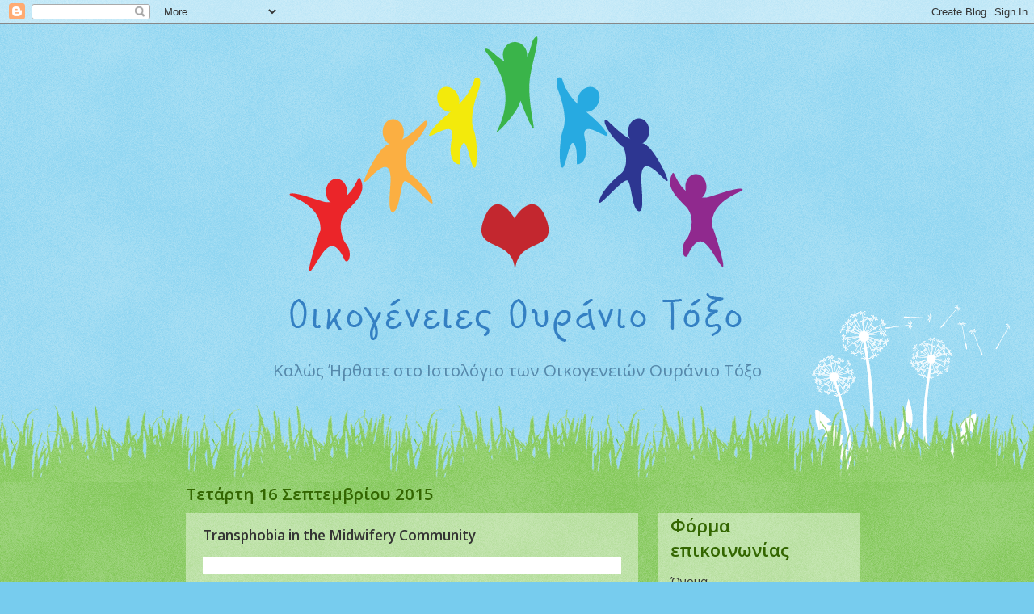

--- FILE ---
content_type: text/html; charset=UTF-8
request_url: https://ouraniotoksofamilies.blogspot.com/2015/09/transphobia-in-midwifery-community.html
body_size: 23526
content:
<!DOCTYPE html>
<html class='v2' dir='ltr' xmlns='http://www.w3.org/1999/xhtml' xmlns:b='http://www.google.com/2005/gml/b' xmlns:data='http://www.google.com/2005/gml/data' xmlns:expr='http://www.google.com/2005/gml/expr'>
<head>
<link href='https://www.blogger.com/static/v1/widgets/335934321-css_bundle_v2.css' rel='stylesheet' type='text/css'/>
<meta content='width=1100' name='viewport'/>
<meta content='text/html; charset=UTF-8' http-equiv='Content-Type'/>
<meta content='blogger' name='generator'/>
<link href='https://ouraniotoksofamilies.blogspot.com/favicon.ico' rel='icon' type='image/x-icon'/>
<link href='http://ouraniotoksofamilies.blogspot.com/2015/09/transphobia-in-midwifery-community.html' rel='canonical'/>
<link rel="alternate" type="application/atom+xml" title="Οικογένειες Ουράνιο Τόξο - Atom" href="https://ouraniotoksofamilies.blogspot.com/feeds/posts/default" />
<link rel="alternate" type="application/rss+xml" title="Οικογένειες Ουράνιο Τόξο - RSS" href="https://ouraniotoksofamilies.blogspot.com/feeds/posts/default?alt=rss" />
<link rel="service.post" type="application/atom+xml" title="Οικογένειες Ουράνιο Τόξο - Atom" href="https://www.blogger.com/feeds/3231283969238930405/posts/default" />

<link rel="alternate" type="application/atom+xml" title="Οικογένειες Ουράνιο Τόξο - Atom" href="https://ouraniotoksofamilies.blogspot.com/feeds/2320935793887795717/comments/default" />
<!--Can't find substitution for tag [blog.ieCssRetrofitLinks]-->
<link href='https://i.ytimg.com/vi/NUhvJgxgAac/0.jpg' rel='image_src'/>
<meta content='http://ouraniotoksofamilies.blogspot.com/2015/09/transphobia-in-midwifery-community.html' property='og:url'/>
<meta content='Transphobia in the Midwifery Community' property='og:title'/>
<meta content='οικογένειες ουράνιο τόξο, oikogeneies ouranio tokso, ουράνιο τόξο families' property='og:description'/>
<meta content='https://lh3.googleusercontent.com/blogger_img_proxy/AEn0k_uJ5GyqMgoqR80jYp3A1QBNKomg_poU__ltDIyOYFDKBoAu8A5Qak5sZ0HUfMYETMb94-cvjtYq7B17DK7GKT063PLcBSFsxd8pTw=w1200-h630-n-k-no-nu' property='og:image'/>
<title>
Οικογένειες Ουράνιο Τόξο: Transphobia in the Midwifery Community
</title>
<style id='page-skin-1' type='text/css'><!--
/*
-----------------------------------------------
Blogger Template Style
Name:     Watermark
Designer: Josh Peterson
URL:      www.noaesthetic.com
----------------------------------------------- */
/* Variable definitions
====================
<Variable name="keycolor" description="Main Color" type="color" default="#c0a154"/>
<Group description="Page Text" selector="body">
<Variable name="body.font" description="Font" type="font"
default="normal normal 14px Arial, Tahoma, Helvetica, FreeSans, sans-serif"/>
<Variable name="body.text.color" description="Text Color" type="color" default="#333333"/>
</Group>
<Group description="Backgrounds" selector=".main-inner">
<Variable name="body.background.color" description="Outer Background" type="color" default="#c0a154"/>
<Variable name="footer.background.color" description="Footer Background" type="color" default="transparent"/>
</Group>
<Group description="Links" selector=".main-inner">
<Variable name="link.color" description="Link Color" type="color" default="#cc3300"/>
<Variable name="link.visited.color" description="Visited Color" type="color" default="#993322"/>
<Variable name="link.hover.color" description="Hover Color" type="color" default="#ff3300"/>
</Group>
<Group description="Blog Title" selector=".header h1">
<Variable name="header.font" description="Title Font" type="font"
default="normal normal 60px Georgia, Utopia, 'Palatino Linotype', Palatino, serif"/>
<Variable name="header.text.color" description="Title Color" type="color" default="#ffffff" />
</Group>
<Group description="Blog Description" selector=".header .description">
<Variable name="description.text.color" description="Description Color" type="color"
default="#997755" />
</Group>
<Group description="Tabs Text" selector=".tabs-inner .widget li a">
<Variable name="tabs.font" description="Font" type="font"
default="normal normal 20px Georgia, Utopia, 'Palatino Linotype', Palatino, serif"/>
<Variable name="tabs.text.color" description="Text Color" type="color" default="#cc3300"/>
<Variable name="tabs.selected.text.color" description="Selected Color" type="color" default="#000000"/>
</Group>
<Group description="Tabs Background" selector=".tabs-outer .PageList">
<Variable name="tabs.background.color" description="Background Color" type="color" default="transparent"/>
<Variable name="tabs.separator.color" description="Separator Color" type="color" default="#77ccee"/>
</Group>
<Group description="Date Header" selector="h2.date-header">
<Variable name="date.font" description="Font" type="font"
default="normal normal 16px Arial, Tahoma, Helvetica, FreeSans, sans-serif"/>
<Variable name="date.text.color" description="Text Color" type="color" default="#997755"/>
</Group>
<Group description="Post" selector="h3.post-title, .comments h4">
<Variable name="post.title.font" description="Title Font" type="font"
default="normal normal 30px Georgia, Utopia, 'Palatino Linotype', Palatino, serif"/>
<Variable name="post.background.color" description="Background Color" type="color" default="transparent"/>
<Variable name="post.border.color" description="Border Color" type="color" default="#ccbb99" />
</Group>
<Group description="Post Footer" selector=".post-footer">
<Variable name="post.footer.text.color" description="Text Color" type="color" default="#997755"/>
</Group>
<Group description="Gadgets" selector="h2">
<Variable name="widget.title.font" description="Title Font" type="font"
default="normal normal 20px Georgia, Utopia, 'Palatino Linotype', Palatino, serif"/>
<Variable name="widget.title.text.color" description="Title Color" type="color" default="#000000"/>
<Variable name="widget.alternate.text.color" description="Alternate Color" type="color" default="#777777"/>
</Group>
<Group description="Footer" selector=".footer-inner">
<Variable name="footer.text.color" description="Text Color" type="color" default="#333333"/>
<Variable name="footer.widget.title.text.color" description="Gadget Title Color" type="color" default="#336600"/>
</Group>
<Group description="Footer Links" selector=".footer-inner">
<Variable name="footer.link.color" description="Link Color" type="color" default="#cc3300"/>
<Variable name="footer.link.visited.color" description="Visited Color" type="color" default="#993322"/>
<Variable name="footer.link.hover.color" description="Hover Color" type="color" default="#ff3300"/>
</Group>
<Variable name="body.background" description="Body Background" type="background"
color="#77ccee" default="$(color) url(//www.blogblog.com/1kt/watermark/body_background_birds.png) repeat scroll top left"/>
<Variable name="body.background.overlay" description="Overlay Background" type="background" color="#77ccee"
default="transparent url(//www.blogblog.com/1kt/watermark/body_overlay_birds.png) no-repeat scroll top right"/>
<Variable name="body.background.overlay.height" description="Overlay Background Height" type="length" default="121px" min="0" max="1000px"/>
<Variable name="tabs.background.inner" description="Tabs Background Inner" type="url" default="none"/>
<Variable name="tabs.background.outer" description="Tabs Background Outer" type="url" default="none"/>
<Variable name="tabs.border.size" description="Tabs Border Size" type="length" default="0" min="0" max="10px"/>
<Variable name="tabs.shadow.spread" description="Tabs Shadow Spread" type="length" default="0" min="0" max="100px"/>
<Variable name="main.padding.top" description="Main Padding Top" type="length" default="30px" min="0" max="100px"/>
<Variable name="main.cap.height" description="Main Cap Height" type="length" default="0" min="0" max="100px"/>
<Variable name="main.cap.image" description="Main Cap Image" type="url" default="none"/>
<Variable name="main.cap.overlay" description="Main Cap Overlay" type="url" default="none"/>
<Variable name="main.background" description="Main Background" type="background"
default="transparent none no-repeat scroll top left"/>
<Variable name="post.background.url" description="Post Background URL" type="url"
default="url(//www.blogblog.com/1kt/watermark/post_background_birds.png)"/>
<Variable name="post.border.size" description="Post Border Size" type="length" default="1px" min="0" max="10px"/>
<Variable name="post.border.style" description="Post Border Style" type="string" default="dotted"/>
<Variable name="post.shadow.spread" description="Post Shadow Spread" type="length" default="0" min="0" max="100px"/>
<Variable name="footer.background" description="Footer Background" type="background"
color="#331100" default="$(color) url(//www.blogblog.com/1kt/watermark/body_background_navigator.png) repeat scroll top left"/>
<Variable name="mobile.background.overlay" description="Mobile Background Overlay" type="string"
default="transparent none repeat scroll top left"/>
<Variable name="startSide" description="Side where text starts in blog language" type="automatic" default="left"/>
<Variable name="endSide" description="Side where text ends in blog language" type="automatic" default="right"/>
*/
/* Use this with templates/1ktemplate-*.html */
/* Content
----------------------------------------------- */
@import url(https://fonts.googleapis.com/css?family=Open+Sans:400,300,400italic,600&subset=latin,greek);
body {
/*font: normal normal 15px Georgia, Utopia, 'Palatino Linotype', Palatino, serif;*/
font-family: 'Open Sans', serif;
color: #333333;
background: #77ccee url(//www.blogblog.com/1kt/watermark/body_background_flower.png) repeat scroll top left;
}
html body .content-outer {
min-width: 0;
max-width: 100%;
width: 100%;
}
#Header1_headerimg {margin:1em auto 0 auto;position: relative;z-index: 999;}
.content-outer {
font-size: 92%;
}
a:link {
text-decoration:none;
color: #cc3300;
}
a:visited {
text-decoration:none;
color: #993322;
}
a:hover {
text-decoration:underline;
color: #ff3300;
}
.body-fauxcolumns .cap-top {
margin-top: 30px;
background: transparent none no-repeat scroll top left;
height: 0;
}
.content-inner {
padding: 0;
}
/* Header
----------------------------------------------- */
.header-inner .Header .titlewrapper,
.header-inner .Header .descriptionwrapper {
padding-left: 20px;
padding-right: 20px;
}
.Header h1 {
/*font: normal normal 60px Georgia, Utopia, 'Palatino Linotype', Palatino, serif;*/
font-family: 'Open Sans', serif;
color: #ffffff;
text-shadow: 2px 2px rgba(0, 0, 0, .1);
}
.Header h1 a {
color: #ffffff;
}
.Header .description {
font-size: 140%;
color: #5588aa;
text-align: center;
position: relative;
z-index: 999;
}
/* Tabs
----------------------------------------------- */
.tabs-inner .section {
margin: 0 20px;
}
.tabs-inner .PageList, .tabs-inner .LinkList, .tabs-inner .Labels {
margin-left: -11px;
margin-right: -11px;
background-color: transparent;
border-top: 0 solid #ffffff;
border-bottom: 0 solid #ffffff;
-moz-box-shadow: 0 0 0 rgba(0, 0, 0, .3);
-webkit-box-shadow: 0 0 0 rgba(0, 0, 0, .3);
-goog-ms-box-shadow: 0 0 0 rgba(0, 0, 0, .3);
box-shadow: 0 0 0 rgba(0, 0, 0, .3);
}
.tabs-inner .PageList .widget-content,
.tabs-inner .LinkList .widget-content,
.tabs-inner .Labels .widget-content {
margin: -3px -11px;
background: transparent none  no-repeat scroll right;
}
.tabs-inner .widget ul {
padding: 2px 25px;
max-height: 34px;
background: transparent none no-repeat scroll left;
}
.tabs-inner .widget li {
border: none;
}
.tabs-inner .widget li a {
display: inline-block;
padding: .25em 1em;
font: normal normal 20px Georgia, Utopia, 'Palatino Linotype', Palatino, serif;
color: #cc3300;
border-right: 1px solid #77ccee;
}
.tabs-inner .widget li:first-child a {
border-left: 1px solid #77ccee;
}
.tabs-inner .widget li.selected a, .tabs-inner .widget li a:hover {
color: #000000;
}
/* Headings
----------------------------------------------- */
h2 {
/*font: normal normal 20px Georgia, Utopia, 'Palatino Linotype', Palatino, serif;*/
font-family: 'Open Sans', serif;
color: #336600;
margin: 0 0 .5em;
}
h2.date-header {
font-family: 'Open Sans', serif;
color: #336600;
font-size: 1.4em;
}
/* Main
----------------------------------------------- */
.main-inner .column-center-inner,
.main-inner .column-left-inner,
.main-inner .column-right-inner {
padding: 0 5px;
}
aside {
margin-top: 2.55em;
padding-bottom: 5em;
background: rgba(255,255,255,0.4);
}
.main-outer {
margin-top: 100px;
background: #66bb33 url(//www.blogblog.com/1kt/watermark/body_background_flower.png) repeat scroll top center;
}
.main-inner {
padding-top: 0;
}
#ArchiveList .toggle-open, #ArchiveList .toggle {font-size: 10px;color: #360;}
.main-cap-top {
position: relative;
}
.separator {background: transparent!important;margin: 1em 0;}
.main-cap-top .cap-right {
position: absolute;
height: 100px;
width: 100%;
bottom: 0;
background: transparent url(//www.blogblog.com/1kt/watermark/main_cap_flower.png) repeat-x scroll bottom center;
}
form#emf-form {background: rgba(255,255,255,0.4);padding: 2em;font-family: 'Open Sans', serif!important;}
form#emf-form td input {padding:5px;}
.main-cap-top .cap-left {
position: absolute;
height: 245px;
width: 280px;
right: 0;
bottom: 0;
background: transparent url(//www.blogblog.com/1kt/watermark/main_overlay_flower.png) no-repeat scroll bottom left;
}
/* Posts
----------------------------------------------- */
.post-outer {
padding: 15px 20px;
margin: 0 0 25px;
background: transparent url(//www.blogblog.com/1kt/watermark/post_background_birds.png) repeat scroll top left;
_background-image: none;
border: dotted 1px transparent;
-moz-box-shadow: 0 0 0 rgba(0, 0, 0, .1);
-webkit-box-shadow: 0 0 0 rgba(0, 0, 0, .1);
-goog-ms-box-shadow: 0 0 0 rgba(0, 0, 0, .1);
box-shadow: 0 0 0 rgba(0, 0, 0, .1);
}
h3.post-title {
/*font: normal normal 30px Georgia, Utopia, 'Palatino Linotype', Palatino, serif;*/
font-family: 'Open Sans', serif;
margin: 0;
}
.comments h4 {
font: normal normal 30px Georgia, Utopia, 'Palatino Linotype', Palatino, serif;
margin: 1em 0 0;
}
.post-body {
font-size: 105%;
line-height: 1.5;
position: relative;
}
.post-body img {max-width:95%;height:auto!important;}
.post-header {
margin: 0 0 1em;
color: #997755;
}
.post-footer {
margin: 10px 0 0;
padding: 10px 0 0;
color: #997755;
border-top: dashed 1px #777777;
}
#blog-pager {
font-size: 140%
}
#comments .comment-author {
padding-top: 1.5em;
border-top: dashed 1px #777777;
background-position: 0 1.5em;
}
#comments .comment-author:first-child {
padding-top: 0;
border-top: none;
}
.avatar-image-container {
margin: .2em 0 0;
}
/* Comments
----------------------------------------------- */
.comments .comments-content .icon.blog-author {
background-repeat: no-repeat;
background-image: url([data-uri]);
}
.comments .comments-content .loadmore a {
border-top: 1px solid #777777;
border-bottom: 1px solid #777777;
}
.comments .continue {
border-top: 2px solid #777777;
}
/* Widgets
----------------------------------------------- */
.widget ul, .widget #ArchiveList ul.flat {
padding: 0;
list-style: none;
}
.widget ul li, .widget #ArchiveList ul.flat li {
padding: .35em 0;
text-indent: 0;
border-top: dashed 1px #777777;
}
.widget ul li:first-child, .widget #ArchiveList ul.flat li:first-child {
border-top: none;
}
.widget .post-body ul {
list-style: disc;
}
.widget .post-body ul li {
border: none;
}
.widget .zippy {
color: #777777;
}
.post-body img, .post-body .tr-caption-container, .Profile img, .Image img,
.BlogList .item-thumbnail img {
padding: 5px;
background: #fff;
-moz-box-shadow: 1px 1px 5px rgba(0, 0, 0, .5);
-webkit-box-shadow: 1px 1px 5px rgba(0, 0, 0, .5);
-goog-ms-box-shadow: 1px 1px 5px rgba(0, 0, 0, .5);
box-shadow: 1px 1px 5px rgba(0, 0, 0, .5);
}
.post-body img, .post-body .tr-caption-container {
padding: 8px;
}
.post-body .tr-caption-container {
color: #333333;
}
.post-body .tr-caption-container img {
padding: 0;
background: transparent;
border: none;
-moz-box-shadow: 0 0 0 rgba(0, 0, 0, .1);
-webkit-box-shadow: 0 0 0 rgba(0, 0, 0, .1);
-goog-ms-box-shadow: 0 0 0 rgba(0, 0, 0, .1);
box-shadow: 0 0 0 rgba(0, 0, 0, .1);
}
/* Footer
----------------------------------------------- */
.footer-outer {
color:#ffffff;
background: #331100 url(//www.blogblog.com/1kt/watermark/body_background_navigator.png) repeat scroll top left;
}
.footer-outer a {
color: #ffdd99;
}
.footer-outer a:visited {
color: #eecc77;
}
.footer-outer a:hover {
color: #ffffcc;
}
.footer-outer .widget h2 {
color: #ffffff;
}
/* Mobile
----------------------------------------------- */
body.mobile  {
background-size: 100% auto;
}
.mobile .body-fauxcolumn-outer {
background: transparent none repeat scroll top left;
}
html .mobile .mobile-date-outer {
border-bottom: none;
background: transparent url(//www.blogblog.com/1kt/watermark/post_background_birds.png) repeat scroll top left;
_background-image: none;
margin-bottom: 10px;
}
.mobile .main-inner .date-outer {
padding: 0;
}
.mobile .main-inner .date-header {
margin: 10px;
}
.mobile .main-cap-top {
z-index: -1;
}
.mobile .content-outer {
font-size: 100%;
}
.mobile .post-outer {
padding: 10px;
}
.mobile .main-cap-top .cap-left {
background: transparent none no-repeat scroll bottom left;
}
.mobile .body-fauxcolumns .cap-top {
margin: 0;
}
.mobile-link-button {
background: transparent url(//www.blogblog.com/1kt/watermark/post_background_birds.png) repeat scroll top left;
}
.mobile-link-button a:link, .mobile-link-button a:visited {
color: #cc3300;
}
.mobile-index-date .date-header {
color: #336600;
}
.mobile-index-contents {
color: #333333;
}
.mobile .tabs-inner .section {
margin: 0;
}
.mobile .tabs-inner .PageList {
margin-left: 0;
margin-right: 0;
}
.mobile .tabs-inner .PageList .widget-content {
margin: 0;
color: #000000;
background: transparent url(//www.blogblog.com/1kt/watermark/post_background_birds.png) repeat scroll top left;
}
.mobile .tabs-inner .PageList .widget-content .pagelist-arrow {
border-left: 1px solid #77ccee;
}

--></style>
<style id='template-skin-1' type='text/css'><!--
body {
min-width: 860px;
}
.content-outer, .content-fauxcolumn-outer, .region-inner {
min-width: 860px;
max-width: 860px;
_width: 860px;
}
.main-inner .columns {
padding-left: 0px;
padding-right: 260px;
}
.main-inner .fauxcolumn-center-outer {
left: 0px;
right: 260px;
/* IE6 does not respect left and right together */
_width: expression(this.parentNode.offsetWidth -
parseInt("0px") -
parseInt("260px") + 'px');
}
.main-inner .fauxcolumn-left-outer {
width: 0px;
}
.main-inner .fauxcolumn-right-outer {
width: 260px;
}
.main-inner .column-left-outer {
width: 0px;
right: 100%;
margin-left: -0px;
}
.main-inner .column-right-outer {
width: 260px;
margin-right: -260px;
}
#layout {
min-width: 0;
}
#layout .content-outer {
min-width: 0;
width: 800px;
}
#layout .region-inner {
min-width: 0;
width: auto;
}
body#layout div.add_widget {
padding: 8px;
}
body#layout div.add_widget a {
margin-left: 32px;
}
--></style>
<link href='https://www.blogger.com/dyn-css/authorization.css?targetBlogID=3231283969238930405&amp;zx=85a6b19f-4148-465e-9b98-0142a2f411eb' media='none' onload='if(media!=&#39;all&#39;)media=&#39;all&#39;' rel='stylesheet'/><noscript><link href='https://www.blogger.com/dyn-css/authorization.css?targetBlogID=3231283969238930405&amp;zx=85a6b19f-4148-465e-9b98-0142a2f411eb' rel='stylesheet'/></noscript>
<meta name='google-adsense-platform-account' content='ca-host-pub-1556223355139109'/>
<meta name='google-adsense-platform-domain' content='blogspot.com'/>

</head>
<body class='loading'>
<div class='navbar section' id='navbar' name='Navbar'><div class='widget Navbar' data-version='1' id='Navbar1'><script type="text/javascript">
    function setAttributeOnload(object, attribute, val) {
      if(window.addEventListener) {
        window.addEventListener('load',
          function(){ object[attribute] = val; }, false);
      } else {
        window.attachEvent('onload', function(){ object[attribute] = val; });
      }
    }
  </script>
<div id="navbar-iframe-container"></div>
<script type="text/javascript" src="https://apis.google.com/js/platform.js"></script>
<script type="text/javascript">
      gapi.load("gapi.iframes:gapi.iframes.style.bubble", function() {
        if (gapi.iframes && gapi.iframes.getContext) {
          gapi.iframes.getContext().openChild({
              url: 'https://www.blogger.com/navbar/3231283969238930405?po\x3d2320935793887795717\x26origin\x3dhttps://ouraniotoksofamilies.blogspot.com',
              where: document.getElementById("navbar-iframe-container"),
              id: "navbar-iframe"
          });
        }
      });
    </script><script type="text/javascript">
(function() {
var script = document.createElement('script');
script.type = 'text/javascript';
script.src = '//pagead2.googlesyndication.com/pagead/js/google_top_exp.js';
var head = document.getElementsByTagName('head')[0];
if (head) {
head.appendChild(script);
}})();
</script>
</div></div>
<div class='body-fauxcolumns'>
<div class='fauxcolumn-outer body-fauxcolumn-outer'>
<div class='cap-top'>
<div class='cap-left'></div>
<div class='cap-right'></div>
</div>
<div class='fauxborder-left'>
<div class='fauxborder-right'></div>
<div class='fauxcolumn-inner'>
</div>
</div>
<div class='cap-bottom'>
<div class='cap-left'></div>
<div class='cap-right'></div>
</div>
</div>
</div>
<div class='content'>
<div class='content-fauxcolumns'>
<div class='fauxcolumn-outer content-fauxcolumn-outer'>
<div class='cap-top'>
<div class='cap-left'></div>
<div class='cap-right'></div>
</div>
<div class='fauxborder-left'>
<div class='fauxborder-right'></div>
<div class='fauxcolumn-inner'>
</div>
</div>
<div class='cap-bottom'>
<div class='cap-left'></div>
<div class='cap-right'></div>
</div>
</div>
</div>
<div class='content-outer'>
<div class='content-cap-top cap-top'>
<div class='cap-left'></div>
<div class='cap-right'></div>
</div>
<div class='fauxborder-left content-fauxborder-left'>
<div class='fauxborder-right content-fauxborder-right'></div>
<div class='content-inner'>
<header>
<div class='header-outer'>
<div class='header-cap-top cap-top'>
<div class='cap-left'></div>
<div class='cap-right'></div>
</div>
<div class='fauxborder-left header-fauxborder-left'>
<div class='fauxborder-right header-fauxborder-right'></div>
<div class='region-inner header-inner'>
<div class='header section' id='header' name='Κεφαλίδα'><div class='widget Header' data-version='1' id='Header1'>
<div id='header-inner'>
<a href='https://ouraniotoksofamilies.blogspot.com/' style='display: block'>
<img alt='Οικογένειες Ουράνιο Τόξο' height='389px; ' id='Header1_headerimg' src='https://blogger.googleusercontent.com/img/b/R29vZ2xl/AVvXsEjOSWHF23FaPrej_bzxTDNtz-2hNOGY1wSC_Tsj2tL9htQDHKtJUJlwTEmv18VVlBp-zYfcEdMt6-lVcx8VDZ23xIucuxcf1A2WtKmlg9ptB7Ill_-NwQup7yZD6siKVLyt6V8ryzlQe8I/s1600/oiklogo.png' style='display: block' width='565px; '/>
</a>
<div class='descriptionwrapper'>
<p class='description'>
<span>
Καλώς Ήρθατε στο Ιστολόγιο των Οικογενειών Ουράνιο Τόξο
</span>
</p>
</div>
</div>
</div></div>
</div>
</div>
<div class='header-cap-bottom cap-bottom'>
<div class='cap-left'></div>
<div class='cap-right'></div>
</div>
</div>
</header>
<div class='tabs-outer'>
<div class='tabs-cap-top cap-top'>
<div class='cap-left'></div>
<div class='cap-right'></div>
</div>
<div class='fauxborder-left tabs-fauxborder-left'>
<div class='fauxborder-right tabs-fauxborder-right'></div>
<div class='region-inner tabs-inner'>
<div class='tabs no-items section' id='crosscol' name='Σε όλες τις στήλες'></div>
<div class='tabs no-items section' id='crosscol-overflow' name='Cross-Column 2'></div>
</div>
</div>
<div class='tabs-cap-bottom cap-bottom'>
<div class='cap-left'></div>
<div class='cap-right'></div>
</div>
</div>
<div class='main-outer'>
<div class='main-cap-top cap-top'>
<div class='cap-left'></div>
<div class='cap-right'></div>
</div>
<div class='fauxborder-left main-fauxborder-left'>
<div class='fauxborder-right main-fauxborder-right'></div>
<div class='region-inner main-inner'>
<div class='columns fauxcolumns'>
<div class='fauxcolumn-outer fauxcolumn-center-outer'>
<div class='cap-top'>
<div class='cap-left'></div>
<div class='cap-right'></div>
</div>
<div class='fauxborder-left'>
<div class='fauxborder-right'></div>
<div class='fauxcolumn-inner'>
</div>
</div>
<div class='cap-bottom'>
<div class='cap-left'></div>
<div class='cap-right'></div>
</div>
</div>
<div class='fauxcolumn-outer fauxcolumn-left-outer'>
<div class='cap-top'>
<div class='cap-left'></div>
<div class='cap-right'></div>
</div>
<div class='fauxborder-left'>
<div class='fauxborder-right'></div>
<div class='fauxcolumn-inner'>
</div>
</div>
<div class='cap-bottom'>
<div class='cap-left'></div>
<div class='cap-right'></div>
</div>
</div>
<div class='fauxcolumn-outer fauxcolumn-right-outer'>
<div class='cap-top'>
<div class='cap-left'></div>
<div class='cap-right'></div>
</div>
<div class='fauxborder-left'>
<div class='fauxborder-right'></div>
<div class='fauxcolumn-inner'>
</div>
</div>
<div class='cap-bottom'>
<div class='cap-left'></div>
<div class='cap-right'></div>
</div>
</div>
<!-- corrects IE6 width calculation -->
<div class='columns-inner'>
<div class='column-center-outer'>
<div class='column-center-inner'>
<div class='main section' id='main' name='Κύριος'><div class='widget Blog' data-version='1' id='Blog1'>
<div class='blog-posts hfeed'>

                                        <div class="date-outer">
                                      
<h2 class='date-header'>
<span>
Τετάρτη 16 Σεπτεμβρίου 2015
</span>
</h2>

                                        <div class="date-posts">
                                      
<div class='post-outer'>
<div class='post hentry uncustomized-post-template' itemprop='blogPost' itemscope='itemscope' itemtype='http://schema.org/BlogPosting'>
<meta content='https://i.ytimg.com/vi/NUhvJgxgAac/0.jpg' itemprop='image_url'/>
<meta content='3231283969238930405' itemprop='blogId'/>
<meta content='2320935793887795717' itemprop='postId'/>
<a name='2320935793887795717'></a>
<h3 class='post-title entry-title' itemprop='name'>
Transphobia in the Midwifery Community
</h3>
<div class='post-header'>
<div class='post-header-line-1'></div>
</div>
<div class='post-body entry-content' id='post-body-2320935793887795717' itemprop='description articleBody'>
<div dir="ltr" style="text-align: left;" trbidi="on">
<div style="background-color: white; border: 0px; box-sizing: border-box; color: #333333; direction: ltr; font-family: Georgia, Century, Times, serif; font-size: 15px; font-stretch: normal; line-height: 21px; margin-bottom: 15px; padding: 0px; text-rendering: optimizeLegibility; vertical-align: baseline;">
<br /></div>
<div class="separator" style="clear: both; text-align: center;">
<iframe allowfullscreen="" class="YOUTUBE-iframe-video" data-thumbnail-src="https://i.ytimg.com/vi/NUhvJgxgAac/0.jpg" frameborder="0" height="266" src="https://www.youtube.com/embed/NUhvJgxgAac?feature=player_embedded" width="320"></iframe></div>
<div style="background-color: white; border: 0px; box-sizing: border-box; color: #333333; direction: ltr; font-family: Georgia, Century, Times, serif; font-size: 15px; font-stretch: normal; line-height: 21px; margin-bottom: 15px; padding: 0px; text-rendering: optimizeLegibility; vertical-align: baseline;">
<br /></div>
<div class="separator" style="clear: both; text-align: center;">
<a href="https://blogger.googleusercontent.com/img/b/R29vZ2xl/AVvXsEiMZR9TpgNLSlFR3SHSyKPZ6QB18fFhqbMweAFUVGWckbGNjgUFLbu7sqlmfN0ApUzfgaKcejMHyBjNw8tAD9WitNLOWyhDeX_9jDUYucFqOJMYOla4ZSTL2gLbOaZc26jYeGgkLOxVEioe/s1600/12003965_898268113561902_1341394522727208788_n.jpg" imageanchor="1" style="margin-left: 1em; margin-right: 1em;"><img border="0" height="640" src="https://blogger.googleusercontent.com/img/b/R29vZ2xl/AVvXsEiMZR9TpgNLSlFR3SHSyKPZ6QB18fFhqbMweAFUVGWckbGNjgUFLbu7sqlmfN0ApUzfgaKcejMHyBjNw8tAD9WitNLOWyhDeX_9jDUYucFqOJMYOla4ZSTL2gLbOaZc26jYeGgkLOxVEioe/s640/12003965_898268113561902_1341394522727208788_n.jpg" width="478" /></a></div>
<div style="background-color: white; border: 0px; box-sizing: border-box; color: #333333; direction: ltr; font-family: Georgia, Century, Times, serif; font-size: 15px; font-stretch: normal; line-height: 21px; margin-bottom: 15px; padding: 0px; text-rendering: optimizeLegibility; vertical-align: baseline;">
<br /></div>
<div style="background-color: white; border: 0px; box-sizing: border-box; color: #333333; direction: ltr; font-family: Georgia, Century, Times, serif; font-size: 15px; font-stretch: normal; line-height: 21px; margin-bottom: 15px; padding: 0px; text-rendering: optimizeLegibility; vertical-align: baseline;">
Five years ago,&nbsp;<a href="http://www.milkjunkies.net/p/faq.html" style="border: 0px; box-sizing: border-box; color: #5e3786; line-height: inherit; margin: 0px; padding: 0px; text-decoration: none; vertical-align: baseline;" target="_hplink">as a transgender expectant parent</a>, I eagerly read midwife<a href="http://inamay.com/books/" style="border: 0px; box-sizing: border-box; color: #5e3786; line-height: inherit; margin: 0px; padding: 0px; text-decoration: none; vertical-align: baseline;" target="_hplink">&nbsp;Ina May Gaskin's Guide to Childbirth</a>. I credit her work as having had a tremendous effect on my ability to birth at home in our western culture of medicalized birth.</div>
<div style="background-color: white; border: 0px; box-sizing: border-box; color: #333333; direction: ltr; font-family: Georgia, Century, Times, serif; font-size: 15px; font-stretch: normal; line-height: 21px; margin-bottom: 15px; padding: 0px; text-rendering: optimizeLegibility; vertical-align: baseline;">
Deciding on midwifery care for myself was easy. I knew that working with a limited number of care providers who would have the time to understand my unique situation and needs would be vastly preferable to five-minute appointments with a OB/GYN and subsequently labouring with hospital staff I'd never met before. The midwifery approach to care, in general, emphasizes informed decision-making and establishing a relationship of trust and respect with the patient. Midwives prioritize continuity of care, meaning that the client sees the same two or three care providers throughout pregnancy, labour and post partum. Longer appointments ensure the opportunity to develop a positive provider/client relationship.</div>
<div style="background-color: white; border: 0px; box-sizing: border-box; color: #333333; direction: ltr; font-family: Georgia, Century, Times, serif; font-size: 15px; font-stretch: normal; line-height: 21px; margin-bottom: 15px; padding: 0px; text-rendering: optimizeLegibility; vertical-align: baseline;">
My midwives communicated with the local hospital in case of a transfer, and the head of obstetrics agreed that my situation was "obstetrically normal." Since midwives care for medically low-risk individuals and they are able to establish a deeper relationship with their clients, midwifery was an ideal choice for a trans person like myself. I would not need to explain my trans identity during such a challenging time as labour, and the midwives could likely manage the medical needs of myself and my baby.</div>
<div style="background-color: white; border: 0px; box-sizing: border-box; color: #333333; direction: ltr; font-family: Georgia, Century, Times, serif; font-size: 15px; font-stretch: normal; line-height: 21px; margin-bottom: 15px; padding: 0px; text-rendering: optimizeLegibility; vertical-align: baseline;">
I've now had&nbsp;<a href="http://www.milkjunkies.net/" style="border: 0px; box-sizing: border-box; color: #5e3786; line-height: inherit; margin: 0px; padding: 0px; text-decoration: none; vertical-align: baseline;" target="_hplink">two wonderful home births</a>, both under midwifery care, and have&nbsp;<a href="http://www.milkjunkies.net/2014/06/call-for-participants.html" style="border: 0px; box-sizing: border-box; color: #5e3786; line-height: inherit; margin: 0px; padding: 0px; text-decoration: none; vertical-align: baseline;" target="_hplink">delved into advocacy and research</a>&nbsp;around the issue of transgender individuals' reproductive care. Last year, I was brimming with pride when I was invited to speak alongside Ina May, the first midwife I ever heard of, at&nbsp;<a href="http://www.milkjunkies.net/2014/08/not-your-average-birth-conference.html" style="border: 0px; box-sizing: border-box; color: #5e3786; line-height: inherit; margin: 0px; padding: 0px; text-decoration: none; vertical-align: baseline;" target="_hplink">a birth conference in Québec</a>. I took the opportunity to thank her for her incredible work and how it affected my own birth experiences. Imagine my surprise and shock, then, to see her signature on&nbsp;<a href="http://womancenteredmidwifery.org/take-action/" style="border: 0px; box-sizing: border-box; color: #5e3786; line-height: inherit; margin: 0px; padding: 0px; text-decoration: none; vertical-align: baseline;" target="_hplink">a letter, dated August 20, 2015, protesting the inclusion of trans, genderqueer and intersex people in midwifery care.</a></div>
<div style="background-color: white; border: 0px; box-sizing: border-box; color: #333333; direction: ltr; font-family: Georgia, Century, Times, serif; font-size: 15px; font-stretch: normal; line-height: 21px; margin-bottom: 15px; padding: 0px; text-rendering: optimizeLegibility; vertical-align: baseline;">
<a href="http://mana.org/" style="border: 0px; box-sizing: border-box; color: #5e3786; line-height: inherit; margin: 0px; padding: 0px; text-decoration: none; vertical-align: baseline;" target="_hplink">The Midwives Alliance of North America (MANA)</a>&nbsp;formerly referred to clients as "women" and "mothers," but in 2014 changed some (but not all) language in its&nbsp;<a href="http://mana.org/about-us/core-competencies" style="border: 0px; box-sizing: border-box; color: #5e3786; line-height: inherit; margin: 0px; padding: 0px; text-decoration: none; vertical-align: baseline;" target="_hplink">core competencies document</a>&nbsp;to refer to "pregnant people" and "birthing individuals." The new gender-neutral language recognizes that some transgender, genderqueer and intersex individuals may require midwifery care and do not identify as women. Now, a group of midwives, including the revered Ina May, calling themselves&nbsp;<a href="http://womancenteredmidwifery.org/take-action/" style="border: 0px; box-sizing: border-box; color: #5e3786; line-height: inherit; margin: 0px; padding: 0px; text-decoration: none; vertical-align: baseline;" target="_hplink">Woman-Centred Midwifery</a>&nbsp;is condemning the changes. In an<a href="http://womancenteredmidwifery.org/take-action/" style="border: 0px; box-sizing: border-box; color: #5e3786; line-height: inherit; margin: 0px; padding: 0px; text-decoration: none; vertical-align: baseline;" target="_hplink">&nbsp;Open Letter to MANA</a>, the dissenting midwives write, "women are all but missing from the language" due to the "erasure" of the word "woman." Over 1000 people have already signed&nbsp;<a href="http://www.birthforeverybody.org/response-to-open-letter/" style="border: 0px; box-sizing: border-box; color: #5e3786; line-height: inherit; margin: 0px; padding: 0px; text-decoration: none; vertical-align: baseline;" target="_hplink">a response letter</a>&nbsp;in support of MANA.</div>
<div style="background-color: white; border: 0px; box-sizing: border-box; color: #333333; direction: ltr; font-family: Georgia, Century, Times, serif; font-size: 15px; font-stretch: normal; line-height: 21px; margin-bottom: 15px; padding: 0px; text-rendering: optimizeLegibility; vertical-align: baseline;">
The authors of the Open Letter assert that only women have the ability to give birth, and that such capacity is what women should celebrate about themselves. The Open Letter questions "whether and how these [transgender, genderqueer and intersex individuals'] particular needs fit into the scope of practice for all midwives." In a nutshell, the open letter says that trans guys who give birth are not men; they are women because of their biology.</div>
<div class="separator" style="clear: both; text-align: center;">
<a href="https://blogger.googleusercontent.com/img/b/R29vZ2xl/AVvXsEg_R5wfbRtjhUUWOeb-kdkXpLN2imJAaCu6THByCqjth54I_e-Wbzqd4_EiaqoPvMs4eMH6RCT8STGduRabhVogXi2B9XYVnHkkihNCXhgRrJcKVt4RVVPZ0Y4hjEWV0j64nBTMxNJU_2l8/s1600/11063741_887491394643655_8896374000255891137_n.jpg" imageanchor="1" style="margin-left: 1em; margin-right: 1em;"><img border="0" height="360" src="https://blogger.googleusercontent.com/img/b/R29vZ2xl/AVvXsEg_R5wfbRtjhUUWOeb-kdkXpLN2imJAaCu6THByCqjth54I_e-Wbzqd4_EiaqoPvMs4eMH6RCT8STGduRabhVogXi2B9XYVnHkkihNCXhgRrJcKVt4RVVPZ0Y4hjEWV0j64nBTMxNJU_2l8/s640/11063741_887491394643655_8896374000255891137_n.jpg" width="640" /></a></div>
<div style="background-color: white; border: 0px; box-sizing: border-box; color: #333333; direction: ltr; font-family: Georgia, Century, Times, serif; font-size: 15px; font-stretch: normal; line-height: 21px; margin-bottom: 15px; padding: 0px; text-rendering: optimizeLegibility; vertical-align: baseline;">
<br /></div>
<div style="background-color: white; border: 0px; box-sizing: border-box; color: #333333; direction: ltr; font-family: Georgia, Century, Times, serif; font-size: 15px; font-stretch: normal; line-height: 21px; margin-bottom: 15px; padding: 0px; text-rendering: optimizeLegibility; vertical-align: baseline;">
The above statement is highly offensive to trans individuals because it denies our gender. Also, it implies that the care provider&nbsp;<strong style="border: 0px; box-sizing: border-box; line-height: inherit; margin: 0px; padding: 0px; vertical-align: baseline;">decides</strong>&nbsp;the identity of the client, rather than&nbsp;<strong style="border: 0px; box-sizing: border-box; line-height: inherit; margin: 0px; padding: 0px; vertical-align: baseline;">listening</strong>&nbsp;to the client and forming a respectful relationship. It places a burden of conformity on all people who give birth.</div>
<div style="background-color: white; border: 0px; box-sizing: border-box; color: #333333; direction: ltr; font-family: Georgia, Century, Times, serif; font-size: 15px; font-stretch: normal; line-height: 21px; margin-bottom: 15px; padding: 0px; text-rendering: optimizeLegibility; vertical-align: baseline;">
The signatures of midwives held in high esteem in the birthing community are especially hurtful. Ina May's books have frequently been cited in&nbsp;<a href="https://www.facebook.com/groups/449750635045499/" style="border: 0px; box-sizing: border-box; color: #5e3786; line-height: inherit; margin: 0px; padding: 0px; text-decoration: none; vertical-align: baseline;" target="_hplink">an online support group that I run for trans parents</a>. One transgender friend of mine scrolled the list of signatures and was sickened to see the name of his own midwife. He gave birth a few years back and subsequently transitioned. I cannot imagine how it would feel to see your midwife, who cared for you when you were at your most vulnerable, sign a letter that protests your right to a safe and welcoming health care environment. Further, a number of midwives of colour signed -- a particularly painful point, given that people of colour experience&nbsp;<a href="http://www.motherjones.com/politics/2015/06/transgender-women-disproportionately-targeted-violent-hate-crimes" style="border: 0px; box-sizing: border-box; color: #5e3786; line-height: inherit; margin: 0px; padding: 0px; text-decoration: none; vertical-align: baseline;" target="_hplink">disproportionately higher levels of transphobia</a>&nbsp;than white transgender individuals.</div>
<div style="background-color: white; border: 0px; box-sizing: border-box; color: #333333; direction: ltr; font-family: Georgia, Century, Times, serif; font-size: 15px; font-stretch: normal; line-height: 21px; margin-bottom: 15px; padding: 0px; text-rendering: optimizeLegibility; vertical-align: baseline;">
Arguments found in the Open Letter might at first seem vaguely familiar and even reasonable. The authors speak of the power of women's bodies and their life-giving abilities. They are careful not to write anything hateful in plain language about transgender people. Ultimately, they employ a false dichotomy by making a number of positive statements about women's bodies and abilities, and then implying that gender inclusivity harms these gifts. In fact, it is possible to be inclusive of diverse gender identities and celebrate the power of the female body.</div>
<div style="background-color: white; border: 0px; box-sizing: border-box; color: #333333; direction: ltr; font-family: Georgia, Century, Times, serif; font-size: 15px; font-stretch: normal; line-height: 21px; margin-bottom: 15px; padding: 0px; text-rendering: optimizeLegibility; vertical-align: baseline;">
Like the authors of the Open Letter, I do not wish to erase the word "woman," nor do I deny the life-giving power of women. Women are a group who have been and continue to be oppressed in many ways by a patriarchal society. This includes women having a terrible lack of control over their bodies during the birth process. I have deep respect for this struggle.<br />
<br />
<div class="separator" style="clear: both; text-align: center;">
<a href="https://blogger.googleusercontent.com/img/b/R29vZ2xl/AVvXsEg3ZUNboD2T3NAUCQblfPza-nB9qw3mJ8Dzlq4x1D5PShv3kT85ldSnX9DsUGfNfztr8PtD2MjKIlhwBDLs1ZZ3KdEwN1gR78neB2txAYePso3l_ITbPSHGKeCgf5bN3HuJ2N7R0zzCHNyX/s1600/kayden_coleman_papa_transgender_.png" imageanchor="1" style="margin-left: 1em; margin-right: 1em;"><img border="0" height="332" src="https://blogger.googleusercontent.com/img/b/R29vZ2xl/AVvXsEg3ZUNboD2T3NAUCQblfPza-nB9qw3mJ8Dzlq4x1D5PShv3kT85ldSnX9DsUGfNfztr8PtD2MjKIlhwBDLs1ZZ3KdEwN1gR78neB2txAYePso3l_ITbPSHGKeCgf5bN3HuJ2N7R0zzCHNyX/s640/kayden_coleman_papa_transgender_.png" width="640" /></a></div>
<br /></div>
<div style="background-color: white; border: 0px; box-sizing: border-box; color: #333333; direction: ltr; font-family: Georgia, Century, Times, serif; font-size: 15px; font-stretch: normal; line-height: 21px; margin-bottom: 15px; padding: 0px; text-rendering: optimizeLegibility; vertical-align: baseline;">
Yet, trans, genderqueer and intersex people have been giving birth for as long as women-identified people have and we have also encountered oppression. The Open Letter presumes that to be trans and to give birth is some new phenomenon of the last few years. Trans people giving birth are newly visible because today we are able to transition hormonally and surgically as well as engage our bodies in pregnancy, but there have always been people who identified differently from women whilst experiencing birth.</div>
<div style="background-color: white; border: 0px; box-sizing: border-box; color: #333333; direction: ltr; font-family: Georgia, Century, Times, serif; font-size: 15px; font-stretch: normal; line-height: 21px; margin-bottom: 15px; padding: 0px; text-rendering: optimizeLegibility; vertical-align: baseline;">
I believe those who wrote the Open Letter feel that they as women would be made invisible by the exclusive use of the words "pregnant individuals." They fear a future where they will not be allowed to write or speak about women in their own practices. For some, becoming pregnant and giving birth is a crucial aspect of their womanhood, not their personhood.</div>
<div style="background-color: white; border: 0px; box-sizing: border-box; color: #333333; direction: ltr; font-family: Georgia, Century, Times, serif; font-size: 15px; font-stretch: normal; line-height: 21px; margin-bottom: 15px; padding: 0px; text-rendering: optimizeLegibility; vertical-align: baseline;">
We do not need to choose between celebrating women and including people of all genders. Why can't midwives serve "women and people of all genders?" Organizations trying to grapple with respecting the feminist legacy of midwifery care while using inclusive language should be generous with their ink. Queer folks have done well to add more letters to our "alphabet soup" LGBTTQIA acronym. We can all handle a few more letters.</div>
<br />
<br />
<br />
<figure style="background-color: white; border: 0px; box-sizing: border-box; color: #222222; float: left; font-family: Arial, FreeSans, Helvetica, sans-serif; font-size: 13px; height: 26px; line-height: 9px; margin: 5px 14px 9px 0px; padding: 0px; position: relative; vertical-align: baseline; width: 35px;"><img alt="Trevor MacDonald Headshot" src="https://lh3.googleusercontent.com/blogger_img_proxy/AEn0k_uuthsdJ9_QBNyZgUTf98OJ5Ghx3KLKcjEAoVGNSvAHf1U7oQqyVbBtMoS0FKt5X0sV8fDWMEHlxDX82nJODUC-mr1_KX125wgvpz5ruul-bBXn6Fi5rB_dGKTEdTEanZzXusY=s0-d" style="border: 0px; box-sizing: border-box; display: inline-block; margin: 0px; max-height: 35px; max-width: 100%; padding: 0px; vertical-align: baseline;"></figure><br />
<div class="byline vcard group " style="background-color: white; border: 0px; box-sizing: border-box; direction: ltr; margin: 0px; padding: 0px; vertical-align: baseline;">
<div class="info" style="border-image-outset: initial; border-image-repeat: initial; border-image-slice: initial; border-image-source: initial; border-image-width: initial; border: 0px; box-sizing: border-box; direction: ltr; float: left; margin: 2px 0px 0px; max-width: 310px; padding: 0px; vertical-align: baseline;">
<a href="http://www.huffingtonpost.com/trevor-macdonald/" rel="author" style="border-image-outset: initial; border-image-repeat: initial; border-image-slice: initial; border-image-source: initial; border-image-width: initial; border: 0px; box-sizing: border-box; color: #5e3786; font-family: Arial, FreeSans, Helvetica, sans-serif; font-size: 12px; line-height: inherit; margin: 0px; padding: 0px; text-decoration: none; vertical-align: baseline;"><span class="name fn" style="border: 0px; box-sizing: border-box; color: black; font-size: 14px; font-weight: bold; margin: 0px; padding: 0px; vertical-align: baseline;">Trevor MacDonald</span></a><span style="color: #999999; font-family: &quot;arial&quot; , &quot;freesans&quot; , &quot;helvetica&quot; , sans-serif;"><span style="font-size: 12px; line-height: 17px;">&nbsp;</span></span><a class="fan" href="http://www.huffingtonpost.com/users/becomeFan.php?of=hp_blogger_Trevor%20MacDonald" style="background-attachment: initial; background-clip: initial; background-color: initial; background-image: url(https://lh3.googleusercontent.com/blogger_img_proxy/AEn0k_tE0YSnsRlNZvYf7rponp36tKLSGuCnYQWP0sVjjgirv6q9r41T4qDjZNDPUeR5I_70dnfCIAgX2kBN0sXQhsx9yCfniCmNRUhywMOOomkhEKJKztUormgg_V7SHpJs=s0-d); background-origin: initial; background-position: -149px -2px; background-repeat: no-repeat; background-size: initial; border-image-outset: initial; border-image-repeat: initial; border-image-slice: initial; border-image-source: initial; border-image-width: initial; border: 0px; box-sizing: border-box; color: #8d8d8d; font-family: Arial, FreeSans, Helvetica, sans-serif; font-size: 10px; line-height: 16px; margin: 0px 0px 0px 6px; padding: 0px 0px 0px 16px; text-decoration: none; vertical-align: baseline;">Become a fan</a><span class="teaser" style="border-image-outset: initial; border-image-repeat: initial; border-image-slice: initial; border-image-source: initial; border-image-width: initial; border: 0px; box-sizing: border-box; margin: 0px; padding: 0px; vertical-align: baseline;"></span><br />
<div style="border-image-outset: initial; border-image-repeat: initial; border-image-slice: initial; border-image-source: initial; border-image-width: initial; border: 0px; box-sizing: border-box; color: black; direction: ltr; font-family: inherit; font-size: 1em; line-height: 1.6; padding: 0px; text-rendering: optimizeLegibility; vertical-align: baseline;">
<span class="teaser" style="border-image-outset: initial; border-image-repeat: initial; border-image-slice: initial; border-image-source: initial; border-image-width: initial; border: 0px; box-sizing: border-box; margin: 0px; padding: 0px; vertical-align: baseline;">Blogger, Milkjunkies.net</span></div>
<span class="teaser" style="border-image-outset: initial; border-image-repeat: initial; border-image-slice: initial; border-image-source: initial; border-image-width: initial; border: 0px; box-sizing: border-box; margin: 0px; padding: 0px; vertical-align: baseline;">
</span>
<br />
<div style="border-image-outset: initial; border-image-repeat: initial; border-image-slice: initial; border-image-source: initial; border-image-width: initial; border: 0px; box-sizing: border-box; color: black; direction: ltr; font-family: inherit; font-size: 1em; line-height: 1.6; padding: 0px; text-rendering: optimizeLegibility; vertical-align: baseline;">
<span class="teaser" style="border-image-outset: initial; border-image-repeat: initial; border-image-slice: initial; border-image-source: initial; border-image-width: initial; border: 0px; box-sizing: border-box; margin: 0px; padding: 0px; vertical-align: baseline;"><br /></span></div>
<span class="teaser" style="border-image-outset: initial; border-image-repeat: initial; border-image-slice: initial; border-image-source: initial; border-image-width: initial; border: 0px; box-sizing: border-box; margin: 0px; padding: 0px; vertical-align: baseline;">
</span>
<div style="border-image-outset: initial; border-image-repeat: initial; border-image-slice: initial; border-image-source: initial; border-image-width: initial; border: 0px; box-sizing: border-box; direction: ltr; padding: 0px; text-rendering: optimizeLegibility; vertical-align: baseline;">
<span class="teaser" style="border-image-outset: initial; border-image-repeat: initial; border-image-slice: initial; border-image-source: initial; border-image-width: initial; border: 0px; box-sizing: border-box; margin: 0px; padding: 0px; vertical-align: baseline;"><span style="font-family: &quot;arial&quot; , &quot;freesans&quot; , &quot;helvetica&quot; , sans-serif;"><span style="font-size: 11px; line-height: 17.6px;"><a href="http://www.huffingtonpost.com/trevor-macdonald/transphobia-in-the-midwif_b_8131520.html">http://www.huffingtonpost.com/trevor-macdonald/transphobia-in-the-midwif_b_8131520.html</a></span></span></span></div>
<span class="teaser" style="border-image-outset: initial; border-image-repeat: initial; border-image-slice: initial; border-image-source: initial; border-image-width: initial; border: 0px; box-sizing: border-box; margin: 0px; padding: 0px; vertical-align: baseline;">
<div style="border-image-outset: initial; border-image-repeat: initial; border-image-slice: initial; border-image-source: initial; border-image-width: initial; border: 0px; box-sizing: border-box; direction: ltr; padding: 0px; text-rendering: optimizeLegibility; vertical-align: baseline;">
<span style="font-family: &quot;arial&quot; , &quot;freesans&quot; , &quot;helvetica&quot; , sans-serif;"><br /></span></div>
<div class="separator" style="clear: both; text-align: center;">
<iframe allowfullscreen="" class="YOUTUBE-iframe-video" data-thumbnail-src="https://i.ytimg.com/vi/bqbVw4Vzpi4/0.jpg" frameborder="0" height="266" src="https://www.youtube.com/embed/bqbVw4Vzpi4?feature=player_embedded" width="320"></iframe></div>
<div style="border-image-outset: initial; border-image-repeat: initial; border-image-slice: initial; border-image-source: initial; border-image-width: initial; border: 0px; box-sizing: border-box; direction: ltr; padding: 0px; text-rendering: optimizeLegibility; vertical-align: baseline;">
<span style="font-family: &quot;arial&quot; , &quot;freesans&quot; , &quot;helvetica&quot; , sans-serif;"><br /></span>
<br />
<h2 class="date-header" style="background: none 0% 0% no-repeat scroll transparent; border-bottom-color: transparent; border-bottom-style: solid; border-bottom-width: 1px; border-top-color: rgb(231, 231, 231); border-top-left-radius: 0px; border-top-right-radius: 0px; border-top-style: solid; border-top-width: 0px; bottom: 100%; font-family: Arial, Tahoma, Helvetica, FreeSans, sans-serif; font-size: 14px; font-stretch: normal; font-weight: normal; margin: 0px -15px 1px; min-height: 0px; padding: 0px; position: static; right: 15px;">
<span style="border-left-color: rgb(231, 231, 231); border-left-style: solid; border-left-width: 0px; border-right-color: rgb(231, 231, 231); border-right-style: solid; border-right-width: 0px; display: block; font-stretch: normal; padding: 0.5em 15px;">Thursday, 17 September 2015</span></h2>
<div class="date-posts" style="border-top-color: rgb(231, 231, 231); border-top-style: solid; border-top-width: 1px; clear: both; font-family: Arial, Tahoma, Helvetica, FreeSans, sans-serif; font-size: 16px; line-height: 22.4px; margin: 0px -15px; padding: 8px 15px 0px;">
<div class="post-outer" style="border-bottom-style: none; border-top-style: none; margin: 0px -15px; padding: 0px 15px 10px;">
<div class="post hentry" itemprop="blogPost" itemscope="itemscope" itemtype="http://schema.org/BlogPosting" style="min-height: 0px; position: relative;">
<a href="https://www.blogger.com/null" name="940453215412091061"></a><br />
<h3 class="post-title entry-title" itemprop="name" style="font-size: 22px; font-stretch: normal; line-height: normal; margin: 0px; position: relative;">
What is Really Behind the &#8220;Woman-Centred Midwifery&#8221; Letter</h3>
<div class="post-header" style="line-height: 1.6; margin: 0px 0px 1em;">
<div class="post-header-line-1">
</div>
</div>
<div class="post-body entry-content" id="post-body-940453215412091061" itemprop="description articleBody" style="line-height: 1.4; position: relative; width: 546px;">
<br />
<div class="MsoNormal" style="font-family: Cambria; font-size: 12pt; margin: 0cm 0cm 0.0001pt;">
<span style="font-family: inherit;"><span lang="EN-US"></span></span><span style="font-family: inherit;"><span lang="EN-US"></span><span lang="EN-US">A few days ago, I wrote&nbsp;<a href="http://www.huffingtonpost.com/trevor-macdonald/transphobia-in-the-midwif_b_8131520.html" style="color: purple;" target="_blank">a blog post&nbsp;</a>attempting to claim a middle ground between gender inclusivity and feminism in the midwifery community. I am a gay, transgender man, and I am a feminist. A vicious response by a lead midwife from the group Woman-Centred Midwifery was posted and then deleted later in the day. Have no fear, I obtained a screen capture of it so we can all read it and discuss.</span></span></div>
<div class="MsoNormal" style="font-family: Cambria; font-size: 12pt; margin: 0cm 0cm 0.0001pt;">
<br /></div>
<span style="font-family: inherit;"></span><br />
<div class="MsoNormal" style="font-family: Cambria; font-size: 12pt; margin: 0cm 0cm 0.0001pt;">
<span style="font-family: inherit;"><span lang="EN-US">Here&#8217;s a quick synopsis of the issue</span>:&nbsp;<span lang="EN-US"><a href="http://mana.org/" style="color: purple;" target="_blank"><span style="color: #4b2473; text-decoration: none;">The Midwives Alliance of North America (MANA)</span></a><span style="color: #262626;">&nbsp;formerly referred to clients as "women" and "mothers," but in 2014 changed some (but not all) language in its&nbsp;<a href="http://mana.org/about-us/core-competencies" style="color: purple;" target="_blank"><span style="color: #4b2473; text-decoration: none;">core competencies document</span></a>&nbsp;to refer to "pregnant people" and "birthing individuals."&nbsp;</span>On August 20<sup>th</sup>, a dissenting group of midwives calling themselves "Woman-Centred Midwifery"&nbsp;<a href="http://womancenteredmidwifery.org/take-action/" style="color: purple;" target="_blank">wrote a letter</a>&nbsp;to MANA protesting the &#8220;erasure&#8221; of the word</span><span lang="EN-US">&nbsp;&#8220;woman&#8221; from the documents.</span></span><br />
<span style="font-family: inherit;"><span lang="EN-US"><br /></span></span>
<br />
<div class="separator" style="clear: both; text-align: center;">
<a href="https://blogger.googleusercontent.com/img/b/R29vZ2xl/AVvXsEh4ktKwuQWIYTZQYBi5gn5KAzlycO-zUBw8eMFbZZH-lkUk_1rmaY4Nnl5x36OUufnIr4AJ_24Lc0aqSflp2LPrCXG3jMZrE__ln6EgznUxlPrjzhRp1wOwoSu9xxagHa5bVqeLROw8gYGi/s1600/1235130_522487987830144_1034934845_n.jpg" imageanchor="1" style="margin-left: 1em; margin-right: 1em;"><img border="0" height="640" src="https://blogger.googleusercontent.com/img/b/R29vZ2xl/AVvXsEh4ktKwuQWIYTZQYBi5gn5KAzlycO-zUBw8eMFbZZH-lkUk_1rmaY4Nnl5x36OUufnIr4AJ_24Lc0aqSflp2LPrCXG3jMZrE__ln6EgznUxlPrjzhRp1wOwoSu9xxagHa5bVqeLROw8gYGi/s640/1235130_522487987830144_1034934845_n.jpg" width="466" /></a></div>
<span style="font-family: inherit;"><span lang="EN-US"><br /></span></span></div>
<span style="font-family: inherit;"></span><br />
<div class="MsoNormal" style="font-family: Cambria; font-size: 12pt; margin: 0cm 0cm 0.0001pt;">
<br /></div>
<span style="font-family: inherit;"></span><br />
<div class="MsoNormal" style="font-family: Cambria; font-size: 12pt; margin: 0cm 0cm 0.0001pt;">
<span style="font-family: inherit;"><span lang="EN-US">I proposed that organizations like MANA can and should continue to use the words &#8220;woman&#8221; and &#8220;mother&#8221; in addition to gender neutral terms like &#8220;all birthing people&#8221; or &#8220;people of all genders.&#8221; There can be respect for women&#8217;s struggles against patriarchy and inclusivity of transgender, genderqueer and intersex individuals at the same time.</span></span></div>
<span style="font-family: inherit;"></span><br />
<div class="MsoNormal" style="font-family: Cambria; font-size: 12pt; margin: 0cm 0cm 0.0001pt;">
<br /></div>
<span style="font-family: inherit;"></span><br />
<div class="MsoNormal" style="font-family: Cambria; font-size: 12pt; margin: 0cm 0cm 0.0001pt;">
<span style="font-family: inherit;"><span lang="EN-US">In response, Mary Lou Singleton, the&nbsp;<b>first signatory</b>&nbsp;on the Open Letter to MANA, wrote a comment on my blog post that is the most bizarre and hostile piece of misinformation I&#8217;ve ever seen. Her opinion about transgender people is made abundantly clear by her use of terms such as "<b>medical mutilation</b>" and "<b>gender industrial complex</b>."</span></span></div>
<span style="font-family: inherit;"></span><br />
<div class="MsoNormal" style="font-family: Cambria; font-size: 12pt; margin: 0cm 0cm 0.0001pt;">
<br /></div>
<span style="font-family: inherit;"></span><br />
<div class="MsoNormal" style="font-family: Cambria; font-size: 12pt; margin: 0cm 0cm 0.0001pt;">
<span style="font-family: inherit;"><span lang="EN-US">But there's still more. Ms. Singleton asserts, "</span><span lang="EN-US"><span lang="EN-US" style="color: #2a2f3c; font-size: 12pt;"><i>Male-to-trans billionaires pour millions and millions of dollars into promoting transgenderism, while simultaneously funding horrific anti-woman politicians and initiatives.</i>"</span>&nbsp;Yes, it is true that there is&nbsp;<a href="https://en.wikipedia.org/wiki/Jennifer_N._Pritzker" style="color: purple;" target="_blank">one trans billionaire</a>&nbsp;in the world. She doesn&#8217;t represent all trans people, who in general face&nbsp;<a href="http://www.lgbtmap.org/news/understanding-transgender-issues-unfair-price-release" style="color: purple;" target="_blank">high rates of poverty and are frequently victims of violence</a>. I love a good conspiracy theory as much as the next person, but painting one of our society&#8217;s most oppressed groups as the oppressors is not only far-fetched, it contributes further to the transphobia and discrimination we already encounter.</span></span><br />
<span style="font-family: inherit;"><span lang="EN-US"><br /></span></span>
<div class="separator" style="clear: both; text-align: center;">
<a href="https://blogger.googleusercontent.com/img/b/R29vZ2xl/AVvXsEjyTkWbt7Srgl-L3RGAgHCoLLpyumtAhjsSxtMjvl2RaGzWc2IXmfTsDV9soj_GsxHsWKZ6-AHMcduoAwpEOn7XLQ6LBDfDbeBbT-1fx06eslVZgURFvly93uOAHdg1eGZkIGYQFy6eKdwb/s1600/kayden_coleman_resta_incinta_transgender.jpg" imageanchor="1" style="margin-left: 1em; margin-right: 1em;"><img border="0" height="640" src="https://blogger.googleusercontent.com/img/b/R29vZ2xl/AVvXsEjyTkWbt7Srgl-L3RGAgHCoLLpyumtAhjsSxtMjvl2RaGzWc2IXmfTsDV9soj_GsxHsWKZ6-AHMcduoAwpEOn7XLQ6LBDfDbeBbT-1fx06eslVZgURFvly93uOAHdg1eGZkIGYQFy6eKdwb/s640/kayden_coleman_resta_incinta_transgender.jpg" width="450" /></a></div>
<span style="font-family: inherit;"><span lang="EN-US"><br /></span></span></div>
<span style="font-family: inherit;"></span><br />
<div class="MsoNormal" style="font-family: Cambria; font-size: 12pt; margin: 0cm 0cm 0.0001pt;">
<br /></div>
<span style="font-family: inherit;"></span><br />
<div class="MsoNormal" style="font-family: Cambria; font-size: 12pt; margin: 0cm 0cm 0.0001pt;">
<span style="font-family: inherit;"><span lang="EN-US">Ms. Singleton continues: &#8220;<i>transgenderism reinforces the patriarchal caste system but being gay challenges it</i>...&nbsp;</span><span lang="EN-US"><i><span lang="EN-US" style="color: #2a2f3c; font-size: 12pt;">The erasure of biological sex and the legal codification of sex-role stereotypes as the sole definition of male and female is the patriarchy's wet dream</span>.&nbsp;</i>&#8221; What about individuals like myself who are both transgender AND gay? What about transgender women who are lesbians? And, let&#8217;s remember the topic at hand &#8211; midwifery care during pregnancy, birth and post partum. I can say from personal experience that being a guy with a beard, a low voice and a pregnant belly does not constitute conforming to sex-role stereotypes in our society. Nursing a baby while sporting facial hair does not constitute conforming to sex-role stereotypes in our society.</span></span></div>
<span style="font-family: inherit;"></span><br />
<div class="MsoNormal" style="font-family: Cambria; font-size: 12pt; margin: 0cm 0cm 0.0001pt;">
<br /></div>
<span style="font-family: inherit;"></span><br />
<div class="MsoNormal" style="font-family: Cambria; font-size: 12pt; margin: 0cm 0cm 0.0001pt;">
<span style="font-family: inherit;"><span lang="EN-US">As the first signatory on the Open Letter to MANA, I assume that Ms. Singleton must have a good deal to do with the motivation behind it. I fear that we have now seen the true colours of this particular &#8220;woman-centred midwifery&#8221; group &#8211; hateful yet utterly confused.&nbsp;&nbsp;I hope that others who signed will carefully consider the implications and will withdraw their support of such a brutal ideology.</span></span></div>
<div class="MsoNormal" style="font-family: Cambria; font-size: 12pt; margin: 0cm 0cm 0.0001pt;">
<span style="font-family: inherit;"><span lang="EN-US"><br /></span></span></div>
<div class="separator" style="clear: both; text-align: center;">
<a href="https://blogger.googleusercontent.com/img/b/R29vZ2xl/AVvXsEi4GvOt19S-yZQ_5tOEVcmsVvrdxBClYYL4nhzOKKhyphenhyphen9VNZoNjqPA90tYixzZLgVgbM4_vwnaosJvQ13FTakQhfMr0oLMPB4XSXl38YHW5FL5WZbCfjfaSLMcH7RV1skubINaT_uxUaCLE5/s1600/12032931_10152989708766688_4144065998999520017_n.jpg" imageanchor="1" style="margin-left: 1em; margin-right: 1em;"><img border="0" height="556" src="https://blogger.googleusercontent.com/img/b/R29vZ2xl/AVvXsEi4GvOt19S-yZQ_5tOEVcmsVvrdxBClYYL4nhzOKKhyphenhyphen9VNZoNjqPA90tYixzZLgVgbM4_vwnaosJvQ13FTakQhfMr0oLMPB4XSXl38YHW5FL5WZbCfjfaSLMcH7RV1skubINaT_uxUaCLE5/s640/12032931_10152989708766688_4144065998999520017_n.jpg" width="640" /></a></div>
<div class="MsoNormal" style="font-family: Cambria; font-size: 12pt; margin: 0cm 0cm 0.0001pt;">
<span style="font-family: inherit;"><span lang="EN-US"><br /></span></span></div>
</div>
</div>
</div>
</div>
</div>
</span></div>
</div>
</div>
<div style='clear: both;'></div>
</div>
<div class='post-footer'>
<div class='post-footer-line post-footer-line-1'>
<span class='post-author vcard'>
Αναρτήθηκε από
<span class='fn' itemprop='author' itemscope='itemscope' itemtype='http://schema.org/Person'>
<meta content='https://www.blogger.com/profile/10517062506178080362' itemprop='url'/>
<a class='g-profile' href='https://www.blogger.com/profile/10517062506178080362' rel='author' title='author profile'>
<span itemprop='name'>
Οικογένειες Ουράνιο Τόξο
</span>
</a>
</span>
</span>
<span class='post-timestamp'>
στις
<meta content='http://ouraniotoksofamilies.blogspot.com/2015/09/transphobia-in-midwifery-community.html' itemprop='url'/>
<a class='timestamp-link' href='https://ouraniotoksofamilies.blogspot.com/2015/09/transphobia-in-midwifery-community.html' rel='bookmark' title='permanent link'>
<abbr class='published' itemprop='datePublished' title='2015-09-16T08:57:00+03:00'>
8:57&#8239;π.μ.
</abbr>
</a>
</span>
<span class='reaction-buttons'>
</span>
<span class='post-comment-link'>
</span>
<span class='post-backlinks post-comment-link'>
</span>
<span class='post-icons'>
<span class='item-control blog-admin pid-898464843'>
<a href='https://www.blogger.com/post-edit.g?blogID=3231283969238930405&postID=2320935793887795717&from=pencil' title='Επεξεργασία ανάρτησης'>
<img alt='' class='icon-action' height='18' src='//img2.blogblog.com/img/icon18_edit_allbkg.gif' width='18'/>
</a>
</span>
</span>
<div class='post-share-buttons goog-inline-block'>
<a class='goog-inline-block share-button sb-email' href='https://www.blogger.com/share-post.g?blogID=3231283969238930405&postID=2320935793887795717&target=email' target='_blank' title='Αποστολή με μήνυμα ηλεκτρονικού ταχυδρομείου
'>
<span class='share-button-link-text'>
Αποστολή με μήνυμα ηλεκτρονικού ταχυδρομείου
</span>
</a>
<a class='goog-inline-block share-button sb-blog' href='https://www.blogger.com/share-post.g?blogID=3231283969238930405&postID=2320935793887795717&target=blog' onclick='window.open(this.href, "_blank", "height=270,width=475"); return false;' target='_blank' title='BlogThis!'>
<span class='share-button-link-text'>
BlogThis!
</span>
</a>
<a class='goog-inline-block share-button sb-twitter' href='https://www.blogger.com/share-post.g?blogID=3231283969238930405&postID=2320935793887795717&target=twitter' target='_blank' title='Κοινοποίηση στο X'>
<span class='share-button-link-text'>
Κοινοποίηση στο X
</span>
</a>
<a class='goog-inline-block share-button sb-facebook' href='https://www.blogger.com/share-post.g?blogID=3231283969238930405&postID=2320935793887795717&target=facebook' onclick='window.open(this.href, "_blank", "height=430,width=640"); return false;' target='_blank' title='Μοιραστείτε το στο Facebook'>
<span class='share-button-link-text'>
Μοιραστείτε το στο Facebook
</span>
</a>
<a class='goog-inline-block share-button sb-pinterest' href='https://www.blogger.com/share-post.g?blogID=3231283969238930405&postID=2320935793887795717&target=pinterest' target='_blank' title='Κοινοποίηση στο Pinterest'>
<span class='share-button-link-text'>
Κοινοποίηση στο Pinterest
</span>
</a>
</div>
</div>
<div class='post-footer-line post-footer-line-2'>
<span class='post-labels'>
</span>
</div>
<div class='post-footer-line post-footer-line-3'>
<span class='post-location'>
</span>
</div>
</div>
</div>
<div class='comments' id='comments'>
<a name='comments'></a>
<h4>
Δεν υπάρχουν σχόλια
                                      :
                                    </h4>
<div id='Blog1_comments-block-wrapper'>
<dl class='avatar-comment-indent' id='comments-block'>
</dl>
</div>
<p class='comment-footer'>
<div class='comment-form'>
<a name='comment-form'></a>
<h4 id='comment-post-message'>
Δημοσίευση σχολίου
</h4>
<p>
Εδώ σχολιάζεις εσύ - Comment Here
</p>
<p>Σημείωση: Μόνο ένα μέλος αυτού του ιστολογίου μπορεί να αναρτήσει σχόλιο.</p>
<a href='https://www.blogger.com/comment/frame/3231283969238930405?po=2320935793887795717&hl=el&saa=85391&origin=https://ouraniotoksofamilies.blogspot.com' id='comment-editor-src'></a>
<iframe allowtransparency='true' class='blogger-iframe-colorize blogger-comment-from-post' frameborder='0' height='410px' id='comment-editor' name='comment-editor' src='' width='100%'></iframe>
<!--Can't find substitution for tag [post.friendConnectJs]-->
<script src='https://www.blogger.com/static/v1/jsbin/2830521187-comment_from_post_iframe.js' type='text/javascript'></script>
<script type='text/javascript'>
                                    BLOG_CMT_createIframe('https://www.blogger.com/rpc_relay.html');
                                  </script>
</div>
</p>
<div id='backlinks-container'>
<div id='Blog1_backlinks-container'>
</div>
</div>
</div>
</div>

                                      </div></div>
                                    
</div>
<div class='blog-pager' id='blog-pager'>
<span id='blog-pager-newer-link'>
<a class='blog-pager-newer-link' href='https://ouraniotoksofamilies.blogspot.com/2015/09/pregnant-butch.html' id='Blog1_blog-pager-newer-link' title='Νεότερη ανάρτηση'>
Νεότερη ανάρτηση
</a>
</span>
<span id='blog-pager-older-link'>
<a class='blog-pager-older-link' href='https://ouraniotoksofamilies.blogspot.com/2015/09/datemi-il-gender-per-masturbarmi-senza.html' id='Blog1_blog-pager-older-link' title='Παλαιότερη Ανάρτηση'>
Παλαιότερη Ανάρτηση
</a>
</span>
<a class='home-link' href='https://ouraniotoksofamilies.blogspot.com/'>
Αρχική σελίδα
</a>
</div>
<div class='clear'></div>
<div class='post-feeds'>
<div class='feed-links'>
Εγγραφή σε:
<a class='feed-link' href='https://ouraniotoksofamilies.blogspot.com/feeds/2320935793887795717/comments/default' target='_blank' type='application/atom+xml'>
Σχόλια ανάρτησης
                                      (
                                      Atom
                                      )
                                    </a>
</div>
</div>
</div><div class='widget HTML' data-version='1' id='HTML2'>
<div class='widget-content'>
<form id="emf-form" enctype="multipart/form-data" method="post" action="http://www.emailmeform.com/builder/form/cNfj08P7ZO57comi67eDr9XUR" name="emf-form">
  <table style="text-align:left;" cellpadding="2" cellspacing="0" border="0" bgcolor="transparent">
    <tr>
      <td style="" colspan="2">
        <font face="Verdana" size="2" color="#000000"><b style="font-size:20px;">Contact Us</b><br />
        <br /></font>
      </td>
    </tr>
    <tr valign="top">
      <td id="td_element_label_0" style="" align="">
        <font face="Verdana" size="2" color="#000000"><b>Name</b></font> <span style="color:red;"><small>*</small></span>
      </td>
    </tr>
    <tr>
      <td id="td_element_field_0" style="">
        <input id="element_0" name="element_0" value="" size="30" class="validate[required]" type="text" />
        <div style="padding-bottom:8px;color:#000000;"></div>
      </td>
    </tr>
    <tr valign="top">
      <td id="td_element_label_1" style="" align="">
        <font face="Verdana" size="2" color="#000000"><b>Email</b></font> <span style="color:red;"><small>*</small></span>
      </td>
    </tr>
    <tr>
      <td id="td_element_field_1" style="">
        <input id="element_1" name="element_1" class="validate[required,custom[email]]" value="" size="30" type="text" />
        <div style="padding-bottom:8px;color:#000000;"></div>
      </td>
    </tr>
    <tr valign="top">
      <td id="td_element_label_2" style="" align="">
        <font face="Verdana" size="2" color="#000000"><b>Subject</b></font> <span style="color:red;"><small>*</small></span>
      </td>
    </tr>
    <tr>
      <td id="td_element_field_2" style="">
        <input id="element_2" name="element_2" value="" size="30" class="validate[required]" type="text" />
        <div style="padding-bottom:8px;color:#000000;"></div>
      </td>
    </tr>
    <tr valign="top">
      <td id="td_element_label_3" style="" align="">
        <font face="Verdana" size="2" color="#000000"><b>Message</b></font> <span style="color:red;"><small>*</small></span>
      </td>
    </tr>
    <tr>
      <td id="td_element_field_3" style="">
        <textarea id="element_3" name="element_3" cols="60" rows="10" class="validate[required]">
</textarea>
        <div style="padding-bottom:8px;color:#000000;"></div>
      </td>
    </tr>
    <tr>
      <td colspan="2" align="right">
        <input name="element_counts" value="4" type="hidden" /> <input name="embed" value="forms" type="hidden" /><input value="Send email" type="submit" /><input value="Clear" type="reset" />
      </td>
    </tr>
  </table>
</form>
<div>
  <font face="Verdana" size="2" color="#000000">Powered by</font><span style="position: relative; padding-left: 3px; bottom: -5px;"><img src=
  "https://www.emailmeform.com/builder/images/footer-logo.png" /></span><font face="Verdana" size="2" color="#000000">EMF</font> <a style="text-decoration:none;" href="http://www.emailmeform.com/"
  target="_blank"><font face="Verdana" size="2" color="#000000">Web Forms Builder</font></a>
</div><a style="line-height:20px;font-size:70%;text-decoration:none;" href="http://www.emailmeform.com/report-abuse.html?https://www.emailmeform.com/builder/form/cNfj08P7ZO57comi67eDr9XUR" target=
"_blank"><font face="Verdana" size="2" color="#000000">Report Abuse</font></a>
</div>
<div class='clear'></div>
</div></div>
</div>
</div>
<div class='column-left-outer'>
<div class='column-left-inner'>
<aside>
</aside>
</div>
</div>
<div class='column-right-outer'>
<div class='column-right-inner'>
<aside>
<div class='sidebar section' id='sidebar-right-1'><div class='widget ContactForm' data-version='1' id='ContactForm1'>
<h2 class='title'>Φόρμα επικοινωνίας</h2>
<div class='contact-form-widget'>
<div class='form'>
<form name='contact-form'>
<p></p>
Όνομα
<br/>
<input class='contact-form-name' id='ContactForm1_contact-form-name' name='name' size='30' type='text' value=''/>
<p></p>
Ηλεκτρονικό ταχυδρομείο
<span style='font-weight: bolder;'>*</span>
<br/>
<input class='contact-form-email' id='ContactForm1_contact-form-email' name='email' size='30' type='text' value=''/>
<p></p>
Μήνυμα
<span style='font-weight: bolder;'>*</span>
<br/>
<textarea class='contact-form-email-message' cols='25' id='ContactForm1_contact-form-email-message' name='email-message' rows='5'></textarea>
<p></p>
<input class='contact-form-button contact-form-button-submit' id='ContactForm1_contact-form-submit' type='button' value='Αποστολή'/>
<p></p>
<div style='text-align: center; max-width: 222px; width: 100%'>
<p class='contact-form-error-message' id='ContactForm1_contact-form-error-message'></p>
<p class='contact-form-success-message' id='ContactForm1_contact-form-success-message'></p>
</div>
</form>
</div>
</div>
<div class='clear'></div>
</div><div class='widget Translate' data-version='1' id='Translate1'>
<h2 class='title'>
Translate
</h2>
<div id='google_translate_element'></div>
<script>
          function googleTranslateElementInit() {
            new google.translate.TranslateElement({
              pageLanguage: 'el',
              autoDisplay: 'true',
              layout: google.translate.TranslateElement.InlineLayout.VERTICAL
            }, 'google_translate_element');
                                                  }
        </script>
<script src='//translate.google.com/translate_a/element.js?cb=googleTranslateElementInit'></script>
<div class='clear'></div>
</div><div class='widget BlogArchive' data-version='1' id='BlogArchive1'>
<h2>
Αρχειοθήκη ιστολογίου
</h2>
<div class='widget-content'>
<div id='ArchiveList'>
<div id='BlogArchive1_ArchiveList'>
<ul class='hierarchy'>
<li class='archivedate collapsed'>
<a class='toggle' href='javascript:void(0)'>
<span class='zippy'>

              &#9658;&#160;
            
</span>
</a>
<a class='post-count-link' href='https://ouraniotoksofamilies.blogspot.com/2018/'>
2018
</a>
<span class='post-count' dir='ltr'>
                (
                4
                )
              </span>
<ul class='hierarchy'>
<li class='archivedate collapsed'>
<a class='toggle' href='javascript:void(0)'>
<span class='zippy'>

              &#9658;&#160;
            
</span>
</a>
<a class='post-count-link' href='https://ouraniotoksofamilies.blogspot.com/2018/05/'>
Μαΐου
</a>
<span class='post-count' dir='ltr'>
                (
                4
                )
              </span>
</li>
</ul>
</li>
</ul>
<ul class='hierarchy'>
<li class='archivedate collapsed'>
<a class='toggle' href='javascript:void(0)'>
<span class='zippy'>

              &#9658;&#160;
            
</span>
</a>
<a class='post-count-link' href='https://ouraniotoksofamilies.blogspot.com/2017/'>
2017
</a>
<span class='post-count' dir='ltr'>
                (
                4
                )
              </span>
<ul class='hierarchy'>
<li class='archivedate collapsed'>
<a class='toggle' href='javascript:void(0)'>
<span class='zippy'>

              &#9658;&#160;
            
</span>
</a>
<a class='post-count-link' href='https://ouraniotoksofamilies.blogspot.com/2017/11/'>
Νοεμβρίου
</a>
<span class='post-count' dir='ltr'>
                (
                1
                )
              </span>
</li>
</ul>
<ul class='hierarchy'>
<li class='archivedate collapsed'>
<a class='toggle' href='javascript:void(0)'>
<span class='zippy'>

              &#9658;&#160;
            
</span>
</a>
<a class='post-count-link' href='https://ouraniotoksofamilies.blogspot.com/2017/09/'>
Σεπτεμβρίου
</a>
<span class='post-count' dir='ltr'>
                (
                1
                )
              </span>
</li>
</ul>
<ul class='hierarchy'>
<li class='archivedate collapsed'>
<a class='toggle' href='javascript:void(0)'>
<span class='zippy'>

              &#9658;&#160;
            
</span>
</a>
<a class='post-count-link' href='https://ouraniotoksofamilies.blogspot.com/2017/08/'>
Αυγούστου
</a>
<span class='post-count' dir='ltr'>
                (
                1
                )
              </span>
</li>
</ul>
<ul class='hierarchy'>
<li class='archivedate collapsed'>
<a class='toggle' href='javascript:void(0)'>
<span class='zippy'>

              &#9658;&#160;
            
</span>
</a>
<a class='post-count-link' href='https://ouraniotoksofamilies.blogspot.com/2017/06/'>
Ιουνίου
</a>
<span class='post-count' dir='ltr'>
                (
                1
                )
              </span>
</li>
</ul>
</li>
</ul>
<ul class='hierarchy'>
<li class='archivedate collapsed'>
<a class='toggle' href='javascript:void(0)'>
<span class='zippy'>

              &#9658;&#160;
            
</span>
</a>
<a class='post-count-link' href='https://ouraniotoksofamilies.blogspot.com/2016/'>
2016
</a>
<span class='post-count' dir='ltr'>
                (
                54
                )
              </span>
<ul class='hierarchy'>
<li class='archivedate collapsed'>
<a class='toggle' href='javascript:void(0)'>
<span class='zippy'>

              &#9658;&#160;
            
</span>
</a>
<a class='post-count-link' href='https://ouraniotoksofamilies.blogspot.com/2016/07/'>
Ιουλίου
</a>
<span class='post-count' dir='ltr'>
                (
                3
                )
              </span>
</li>
</ul>
<ul class='hierarchy'>
<li class='archivedate collapsed'>
<a class='toggle' href='javascript:void(0)'>
<span class='zippy'>

              &#9658;&#160;
            
</span>
</a>
<a class='post-count-link' href='https://ouraniotoksofamilies.blogspot.com/2016/06/'>
Ιουνίου
</a>
<span class='post-count' dir='ltr'>
                (
                9
                )
              </span>
</li>
</ul>
<ul class='hierarchy'>
<li class='archivedate collapsed'>
<a class='toggle' href='javascript:void(0)'>
<span class='zippy'>

              &#9658;&#160;
            
</span>
</a>
<a class='post-count-link' href='https://ouraniotoksofamilies.blogspot.com/2016/05/'>
Μαΐου
</a>
<span class='post-count' dir='ltr'>
                (
                7
                )
              </span>
</li>
</ul>
<ul class='hierarchy'>
<li class='archivedate collapsed'>
<a class='toggle' href='javascript:void(0)'>
<span class='zippy'>

              &#9658;&#160;
            
</span>
</a>
<a class='post-count-link' href='https://ouraniotoksofamilies.blogspot.com/2016/04/'>
Απριλίου
</a>
<span class='post-count' dir='ltr'>
                (
                11
                )
              </span>
</li>
</ul>
<ul class='hierarchy'>
<li class='archivedate collapsed'>
<a class='toggle' href='javascript:void(0)'>
<span class='zippy'>

              &#9658;&#160;
            
</span>
</a>
<a class='post-count-link' href='https://ouraniotoksofamilies.blogspot.com/2016/02/'>
Φεβρουαρίου
</a>
<span class='post-count' dir='ltr'>
                (
                4
                )
              </span>
</li>
</ul>
<ul class='hierarchy'>
<li class='archivedate collapsed'>
<a class='toggle' href='javascript:void(0)'>
<span class='zippy'>

              &#9658;&#160;
            
</span>
</a>
<a class='post-count-link' href='https://ouraniotoksofamilies.blogspot.com/2016/01/'>
Ιανουαρίου
</a>
<span class='post-count' dir='ltr'>
                (
                20
                )
              </span>
</li>
</ul>
</li>
</ul>
<ul class='hierarchy'>
<li class='archivedate expanded'>
<a class='toggle' href='javascript:void(0)'>
<span class='zippy toggle-open'>

              &#9660;&#160;
              
</span>
</a>
<a class='post-count-link' href='https://ouraniotoksofamilies.blogspot.com/2015/'>
2015
</a>
<span class='post-count' dir='ltr'>
                (
                324
                )
              </span>
<ul class='hierarchy'>
<li class='archivedate collapsed'>
<a class='toggle' href='javascript:void(0)'>
<span class='zippy'>

              &#9658;&#160;
            
</span>
</a>
<a class='post-count-link' href='https://ouraniotoksofamilies.blogspot.com/2015/12/'>
Δεκεμβρίου
</a>
<span class='post-count' dir='ltr'>
                (
                37
                )
              </span>
</li>
</ul>
<ul class='hierarchy'>
<li class='archivedate collapsed'>
<a class='toggle' href='javascript:void(0)'>
<span class='zippy'>

              &#9658;&#160;
            
</span>
</a>
<a class='post-count-link' href='https://ouraniotoksofamilies.blogspot.com/2015/11/'>
Νοεμβρίου
</a>
<span class='post-count' dir='ltr'>
                (
                36
                )
              </span>
</li>
</ul>
<ul class='hierarchy'>
<li class='archivedate collapsed'>
<a class='toggle' href='javascript:void(0)'>
<span class='zippy'>

              &#9658;&#160;
            
</span>
</a>
<a class='post-count-link' href='https://ouraniotoksofamilies.blogspot.com/2015/10/'>
Οκτωβρίου
</a>
<span class='post-count' dir='ltr'>
                (
                26
                )
              </span>
</li>
</ul>
<ul class='hierarchy'>
<li class='archivedate expanded'>
<a class='toggle' href='javascript:void(0)'>
<span class='zippy toggle-open'>

              &#9660;&#160;
              
</span>
</a>
<a class='post-count-link' href='https://ouraniotoksofamilies.blogspot.com/2015/09/'>
Σεπτεμβρίου
</a>
<span class='post-count' dir='ltr'>
                (
                32
                )
              </span>
<ul class='posts'>
<li>
<a href='https://ouraniotoksofamilies.blogspot.com/2015/09/blog-post_29.html'>
Μάθημα θρησκευτικών: είναι καταπίεση η υποχρεωτικό...
</a>
</li>
<li>
<a href='https://ouraniotoksofamilies.blogspot.com/2015/09/putin-condemns-homophobia-supports-lgbt.html'>
Putin condemns homophobia, supports LGBT rights/Το...
</a>
</li>
<li>
<a href='https://ouraniotoksofamilies.blogspot.com/2015/09/lara-christen.html'>
Συνέντευξη με τη Lara Christen, σκηνοθέτιδα του ντ...
</a>
</li>
<li>
<a href='https://ouraniotoksofamilies.blogspot.com/2015/09/blog-post_28.html'>
ΣΥΝΕΝΤΕΥΞΗ: ΠΑΟΛΑ ΡΕΒΕΝΙΩΤΗ :&#171;Αρνήθηκα να παίξω σε...
</a>
</li>
<li>
<a href='https://ouraniotoksofamilies.blogspot.com/2015/09/blog-post_37.html'>
Χθες το βράδι στη γειτονιά&#8230;
</a>
</li>
<li>
<a href='https://ouraniotoksofamilies.blogspot.com/2015/09/blog-post_26.html'>
Μάθημα ΦΥΛΟ ΚΑΙ ΠΑΙΧΝΙΔΙ στο ΑΠΘ
</a>
</li>
<li>
<a href='https://ouraniotoksofamilies.blogspot.com/2015/09/gay-2_25.html'>
Οι Gay Ήρωες της Αλβανίας - Μέρος 2
</a>
</li>
<li>
<a href='https://ouraniotoksofamilies.blogspot.com/2015/09/gay-1.html'>
Οι Gay Ήρωες της Αλβανίας. Μέρος 1
</a>
</li>
<li>
<a href='https://ouraniotoksofamilies.blogspot.com/2015/09/gender-i-nuovi-figli-e-un-mito.html'>
Gender, i &#8216;nuovi figli&#8217; e un mito dell&#8217;origine da ...
</a>
</li>
<li>
<a href='https://ouraniotoksofamilies.blogspot.com/2015/09/17.html'>
Καταδικάστηκαν με 17 μήνες φυλάκιση οι δράστες της...
</a>
</li>
<li>
<a href='https://ouraniotoksofamilies.blogspot.com/2015/09/4th-european-rainbow-families-meeting.html'>
4th European Rainbow Families Meeting in Portugal
</a>
</li>
<li>
<a href='https://ouraniotoksofamilies.blogspot.com/2015/09/blog-post_32.html'>
Γυναίκες που αγαπάνε γυναίκες / Queer theory: Ιδέε...
</a>
</li>
<li>
<a href='https://ouraniotoksofamilies.blogspot.com/2015/09/blog-post_23.html'>
Κανένας δεν αφήνει την πατρίδα του, εκτός αν πατρί...
</a>
</li>
<li>
<a href='https://ouraniotoksofamilies.blogspot.com/2015/09/bi-visibility-day.html'>
Bi Visibility Day (Ημέρα Ορατότητας Αμφιφυλόφιλων).
</a>
</li>
<li>
<a href='https://ouraniotoksofamilies.blogspot.com/2015/09/blog-post_19.html'>
Οι θέσεις των πολιτικών κομμάτων για τα ΛΟΑΤ θέματ...
</a>
</li>
<li>
<a href='https://ouraniotoksofamilies.blogspot.com/2015/09/pregnant-butch.html'>
Pregnant Butch
</a>
</li>
<li>
<a href='https://ouraniotoksofamilies.blogspot.com/2015/09/transphobia-in-midwifery-community.html'>
Transphobia in the Midwifery Community
</a>
</li>
<li>
<a href='https://ouraniotoksofamilies.blogspot.com/2015/09/datemi-il-gender-per-masturbarmi-senza.html'>
per masturbarmi senza sensi di colpa
</a>
</li>
<li>
<a href='https://ouraniotoksofamilies.blogspot.com/2015/09/blog-post_13.html'>
Οι Πρόσφυγες Είναι Καλοδεχούμενοι
</a>
</li>
<li>
<a href='https://ouraniotoksofamilies.blogspot.com/2015/09/aids_13.html'>
Η καλύτερη πρόληψη για το AIDS είναι η ειλικρίνεια
</a>
</li>
<li>
<a href='https://ouraniotoksofamilies.blogspot.com/2015/09/unioni-civili-e-matrimonio-egualitario.html'>
UNIONI CIVILI E MATRIMONIO EGUALITARIO MIGLIORANO ...
</a>
</li>
<li>
<a href='https://ouraniotoksofamilies.blogspot.com/2015/09/blog-post_11.html'>
Η πολιτική ζωή του τόπου είναι αθέμιτη, παράνομη, ...
</a>
</li>
<li>
<a href='https://ouraniotoksofamilies.blogspot.com/2015/09/conferenza-e-dibattito-sullassistenza.html'>
Conferenza e dibattito sull&#8217;assistenza sessuale al...
</a>
</li>
<li>
<a href='https://ouraniotoksofamilies.blogspot.com/2015/09/blog-post.html'>
Πώς μπορώ να γίνω γονιός;
</a>
</li>
<li>
<a href='https://ouraniotoksofamilies.blogspot.com/2015/09/families-without-borders.html'>
&#8220;FAMILIES WITHOUT BORDERS&#8221;!
</a>
</li>
<li>
<a href='https://ouraniotoksofamilies.blogspot.com/2015/09/five-practical-ways-you-can-help.html'>
Five practical ways you can help refugees trying t...
</a>
</li>
<li>
<a href='https://ouraniotoksofamilies.blogspot.com/2015/09/birth-for-every-body.html'>
BIRTH FOR EVERY BODY
</a>
</li>
<li>
<a href='https://ouraniotoksofamilies.blogspot.com/2015/09/forum-la-famiglia-che-cambia.html'>
Forum: La famiglia che cambia
</a>
</li>
<li>
<a href='https://ouraniotoksofamilies.blogspot.com/2015/09/love-story-berlin-1942-english.html'>
Love Story Berlin 1942- English
</a>
</li>
<li>
<a href='https://ouraniotoksofamilies.blogspot.com/2015/09/noi-vogliamo-il-matrimonio.html'>
NOI VOGLIAMO IL MATRIMONIO / LETTERA APERTA DELLE ...
</a>
</li>
<li>
<a href='https://ouraniotoksofamilies.blogspot.com/2015/09/aids.html'>
Πότε πρέπει να ξεκινήσει η θεραπεία για το AIDS / ...
</a>
</li>
<li>
<a href='https://ouraniotoksofamilies.blogspot.com/2015/09/the-fear-that-your-sexual-orientation.html'>
THE FEAR THAT YOUR SEXUAL ORIENTATION OR GENDER ID...
</a>
</li>
</ul>
</li>
</ul>
<ul class='hierarchy'>
<li class='archivedate collapsed'>
<a class='toggle' href='javascript:void(0)'>
<span class='zippy'>

              &#9658;&#160;
            
</span>
</a>
<a class='post-count-link' href='https://ouraniotoksofamilies.blogspot.com/2015/08/'>
Αυγούστου
</a>
<span class='post-count' dir='ltr'>
                (
                25
                )
              </span>
</li>
</ul>
<ul class='hierarchy'>
<li class='archivedate collapsed'>
<a class='toggle' href='javascript:void(0)'>
<span class='zippy'>

              &#9658;&#160;
            
</span>
</a>
<a class='post-count-link' href='https://ouraniotoksofamilies.blogspot.com/2015/07/'>
Ιουλίου
</a>
<span class='post-count' dir='ltr'>
                (
                16
                )
              </span>
</li>
</ul>
<ul class='hierarchy'>
<li class='archivedate collapsed'>
<a class='toggle' href='javascript:void(0)'>
<span class='zippy'>

              &#9658;&#160;
            
</span>
</a>
<a class='post-count-link' href='https://ouraniotoksofamilies.blogspot.com/2015/06/'>
Ιουνίου
</a>
<span class='post-count' dir='ltr'>
                (
                33
                )
              </span>
</li>
</ul>
<ul class='hierarchy'>
<li class='archivedate collapsed'>
<a class='toggle' href='javascript:void(0)'>
<span class='zippy'>

              &#9658;&#160;
            
</span>
</a>
<a class='post-count-link' href='https://ouraniotoksofamilies.blogspot.com/2015/05/'>
Μαΐου
</a>
<span class='post-count' dir='ltr'>
                (
                41
                )
              </span>
</li>
</ul>
<ul class='hierarchy'>
<li class='archivedate collapsed'>
<a class='toggle' href='javascript:void(0)'>
<span class='zippy'>

              &#9658;&#160;
            
</span>
</a>
<a class='post-count-link' href='https://ouraniotoksofamilies.blogspot.com/2015/04/'>
Απριλίου
</a>
<span class='post-count' dir='ltr'>
                (
                23
                )
              </span>
</li>
</ul>
<ul class='hierarchy'>
<li class='archivedate collapsed'>
<a class='toggle' href='javascript:void(0)'>
<span class='zippy'>

              &#9658;&#160;
            
</span>
</a>
<a class='post-count-link' href='https://ouraniotoksofamilies.blogspot.com/2015/03/'>
Μαρτίου
</a>
<span class='post-count' dir='ltr'>
                (
                26
                )
              </span>
</li>
</ul>
<ul class='hierarchy'>
<li class='archivedate collapsed'>
<a class='toggle' href='javascript:void(0)'>
<span class='zippy'>

              &#9658;&#160;
            
</span>
</a>
<a class='post-count-link' href='https://ouraniotoksofamilies.blogspot.com/2015/02/'>
Φεβρουαρίου
</a>
<span class='post-count' dir='ltr'>
                (
                17
                )
              </span>
</li>
</ul>
<ul class='hierarchy'>
<li class='archivedate collapsed'>
<a class='toggle' href='javascript:void(0)'>
<span class='zippy'>

              &#9658;&#160;
            
</span>
</a>
<a class='post-count-link' href='https://ouraniotoksofamilies.blogspot.com/2015/01/'>
Ιανουαρίου
</a>
<span class='post-count' dir='ltr'>
                (
                12
                )
              </span>
</li>
</ul>
</li>
</ul>
<ul class='hierarchy'>
<li class='archivedate collapsed'>
<a class='toggle' href='javascript:void(0)'>
<span class='zippy'>

              &#9658;&#160;
            
</span>
</a>
<a class='post-count-link' href='https://ouraniotoksofamilies.blogspot.com/2014/'>
2014
</a>
<span class='post-count' dir='ltr'>
                (
                314
                )
              </span>
<ul class='hierarchy'>
<li class='archivedate collapsed'>
<a class='toggle' href='javascript:void(0)'>
<span class='zippy'>

              &#9658;&#160;
            
</span>
</a>
<a class='post-count-link' href='https://ouraniotoksofamilies.blogspot.com/2014/12/'>
Δεκεμβρίου
</a>
<span class='post-count' dir='ltr'>
                (
                20
                )
              </span>
</li>
</ul>
<ul class='hierarchy'>
<li class='archivedate collapsed'>
<a class='toggle' href='javascript:void(0)'>
<span class='zippy'>

              &#9658;&#160;
            
</span>
</a>
<a class='post-count-link' href='https://ouraniotoksofamilies.blogspot.com/2014/11/'>
Νοεμβρίου
</a>
<span class='post-count' dir='ltr'>
                (
                28
                )
              </span>
</li>
</ul>
<ul class='hierarchy'>
<li class='archivedate collapsed'>
<a class='toggle' href='javascript:void(0)'>
<span class='zippy'>

              &#9658;&#160;
            
</span>
</a>
<a class='post-count-link' href='https://ouraniotoksofamilies.blogspot.com/2014/10/'>
Οκτωβρίου
</a>
<span class='post-count' dir='ltr'>
                (
                21
                )
              </span>
</li>
</ul>
<ul class='hierarchy'>
<li class='archivedate collapsed'>
<a class='toggle' href='javascript:void(0)'>
<span class='zippy'>

              &#9658;&#160;
            
</span>
</a>
<a class='post-count-link' href='https://ouraniotoksofamilies.blogspot.com/2014/09/'>
Σεπτεμβρίου
</a>
<span class='post-count' dir='ltr'>
                (
                20
                )
              </span>
</li>
</ul>
<ul class='hierarchy'>
<li class='archivedate collapsed'>
<a class='toggle' href='javascript:void(0)'>
<span class='zippy'>

              &#9658;&#160;
            
</span>
</a>
<a class='post-count-link' href='https://ouraniotoksofamilies.blogspot.com/2014/08/'>
Αυγούστου
</a>
<span class='post-count' dir='ltr'>
                (
                12
                )
              </span>
</li>
</ul>
<ul class='hierarchy'>
<li class='archivedate collapsed'>
<a class='toggle' href='javascript:void(0)'>
<span class='zippy'>

              &#9658;&#160;
            
</span>
</a>
<a class='post-count-link' href='https://ouraniotoksofamilies.blogspot.com/2014/07/'>
Ιουλίου
</a>
<span class='post-count' dir='ltr'>
                (
                7
                )
              </span>
</li>
</ul>
<ul class='hierarchy'>
<li class='archivedate collapsed'>
<a class='toggle' href='javascript:void(0)'>
<span class='zippy'>

              &#9658;&#160;
            
</span>
</a>
<a class='post-count-link' href='https://ouraniotoksofamilies.blogspot.com/2014/06/'>
Ιουνίου
</a>
<span class='post-count' dir='ltr'>
                (
                27
                )
              </span>
</li>
</ul>
<ul class='hierarchy'>
<li class='archivedate collapsed'>
<a class='toggle' href='javascript:void(0)'>
<span class='zippy'>

              &#9658;&#160;
            
</span>
</a>
<a class='post-count-link' href='https://ouraniotoksofamilies.blogspot.com/2014/05/'>
Μαΐου
</a>
<span class='post-count' dir='ltr'>
                (
                24
                )
              </span>
</li>
</ul>
<ul class='hierarchy'>
<li class='archivedate collapsed'>
<a class='toggle' href='javascript:void(0)'>
<span class='zippy'>

              &#9658;&#160;
            
</span>
</a>
<a class='post-count-link' href='https://ouraniotoksofamilies.blogspot.com/2014/04/'>
Απριλίου
</a>
<span class='post-count' dir='ltr'>
                (
                18
                )
              </span>
</li>
</ul>
<ul class='hierarchy'>
<li class='archivedate collapsed'>
<a class='toggle' href='javascript:void(0)'>
<span class='zippy'>

              &#9658;&#160;
            
</span>
</a>
<a class='post-count-link' href='https://ouraniotoksofamilies.blogspot.com/2014/03/'>
Μαρτίου
</a>
<span class='post-count' dir='ltr'>
                (
                39
                )
              </span>
</li>
</ul>
<ul class='hierarchy'>
<li class='archivedate collapsed'>
<a class='toggle' href='javascript:void(0)'>
<span class='zippy'>

              &#9658;&#160;
            
</span>
</a>
<a class='post-count-link' href='https://ouraniotoksofamilies.blogspot.com/2014/02/'>
Φεβρουαρίου
</a>
<span class='post-count' dir='ltr'>
                (
                55
                )
              </span>
</li>
</ul>
<ul class='hierarchy'>
<li class='archivedate collapsed'>
<a class='toggle' href='javascript:void(0)'>
<span class='zippy'>

              &#9658;&#160;
            
</span>
</a>
<a class='post-count-link' href='https://ouraniotoksofamilies.blogspot.com/2014/01/'>
Ιανουαρίου
</a>
<span class='post-count' dir='ltr'>
                (
                43
                )
              </span>
</li>
</ul>
</li>
</ul>
<ul class='hierarchy'>
<li class='archivedate collapsed'>
<a class='toggle' href='javascript:void(0)'>
<span class='zippy'>

              &#9658;&#160;
            
</span>
</a>
<a class='post-count-link' href='https://ouraniotoksofamilies.blogspot.com/2013/'>
2013
</a>
<span class='post-count' dir='ltr'>
                (
                580
                )
              </span>
<ul class='hierarchy'>
<li class='archivedate collapsed'>
<a class='toggle' href='javascript:void(0)'>
<span class='zippy'>

              &#9658;&#160;
            
</span>
</a>
<a class='post-count-link' href='https://ouraniotoksofamilies.blogspot.com/2013/12/'>
Δεκεμβρίου
</a>
<span class='post-count' dir='ltr'>
                (
                53
                )
              </span>
</li>
</ul>
<ul class='hierarchy'>
<li class='archivedate collapsed'>
<a class='toggle' href='javascript:void(0)'>
<span class='zippy'>

              &#9658;&#160;
            
</span>
</a>
<a class='post-count-link' href='https://ouraniotoksofamilies.blogspot.com/2013/11/'>
Νοεμβρίου
</a>
<span class='post-count' dir='ltr'>
                (
                49
                )
              </span>
</li>
</ul>
<ul class='hierarchy'>
<li class='archivedate collapsed'>
<a class='toggle' href='javascript:void(0)'>
<span class='zippy'>

              &#9658;&#160;
            
</span>
</a>
<a class='post-count-link' href='https://ouraniotoksofamilies.blogspot.com/2013/10/'>
Οκτωβρίου
</a>
<span class='post-count' dir='ltr'>
                (
                33
                )
              </span>
</li>
</ul>
<ul class='hierarchy'>
<li class='archivedate collapsed'>
<a class='toggle' href='javascript:void(0)'>
<span class='zippy'>

              &#9658;&#160;
            
</span>
</a>
<a class='post-count-link' href='https://ouraniotoksofamilies.blogspot.com/2013/09/'>
Σεπτεμβρίου
</a>
<span class='post-count' dir='ltr'>
                (
                23
                )
              </span>
</li>
</ul>
<ul class='hierarchy'>
<li class='archivedate collapsed'>
<a class='toggle' href='javascript:void(0)'>
<span class='zippy'>

              &#9658;&#160;
            
</span>
</a>
<a class='post-count-link' href='https://ouraniotoksofamilies.blogspot.com/2013/08/'>
Αυγούστου
</a>
<span class='post-count' dir='ltr'>
                (
                18
                )
              </span>
</li>
</ul>
<ul class='hierarchy'>
<li class='archivedate collapsed'>
<a class='toggle' href='javascript:void(0)'>
<span class='zippy'>

              &#9658;&#160;
            
</span>
</a>
<a class='post-count-link' href='https://ouraniotoksofamilies.blogspot.com/2013/07/'>
Ιουλίου
</a>
<span class='post-count' dir='ltr'>
                (
                23
                )
              </span>
</li>
</ul>
<ul class='hierarchy'>
<li class='archivedate collapsed'>
<a class='toggle' href='javascript:void(0)'>
<span class='zippy'>

              &#9658;&#160;
            
</span>
</a>
<a class='post-count-link' href='https://ouraniotoksofamilies.blogspot.com/2013/06/'>
Ιουνίου
</a>
<span class='post-count' dir='ltr'>
                (
                52
                )
              </span>
</li>
</ul>
<ul class='hierarchy'>
<li class='archivedate collapsed'>
<a class='toggle' href='javascript:void(0)'>
<span class='zippy'>

              &#9658;&#160;
            
</span>
</a>
<a class='post-count-link' href='https://ouraniotoksofamilies.blogspot.com/2013/05/'>
Μαΐου
</a>
<span class='post-count' dir='ltr'>
                (
                67
                )
              </span>
</li>
</ul>
<ul class='hierarchy'>
<li class='archivedate collapsed'>
<a class='toggle' href='javascript:void(0)'>
<span class='zippy'>

              &#9658;&#160;
            
</span>
</a>
<a class='post-count-link' href='https://ouraniotoksofamilies.blogspot.com/2013/04/'>
Απριλίου
</a>
<span class='post-count' dir='ltr'>
                (
                59
                )
              </span>
</li>
</ul>
<ul class='hierarchy'>
<li class='archivedate collapsed'>
<a class='toggle' href='javascript:void(0)'>
<span class='zippy'>

              &#9658;&#160;
            
</span>
</a>
<a class='post-count-link' href='https://ouraniotoksofamilies.blogspot.com/2013/03/'>
Μαρτίου
</a>
<span class='post-count' dir='ltr'>
                (
                60
                )
              </span>
</li>
</ul>
<ul class='hierarchy'>
<li class='archivedate collapsed'>
<a class='toggle' href='javascript:void(0)'>
<span class='zippy'>

              &#9658;&#160;
            
</span>
</a>
<a class='post-count-link' href='https://ouraniotoksofamilies.blogspot.com/2013/02/'>
Φεβρουαρίου
</a>
<span class='post-count' dir='ltr'>
                (
                71
                )
              </span>
</li>
</ul>
<ul class='hierarchy'>
<li class='archivedate collapsed'>
<a class='toggle' href='javascript:void(0)'>
<span class='zippy'>

              &#9658;&#160;
            
</span>
</a>
<a class='post-count-link' href='https://ouraniotoksofamilies.blogspot.com/2013/01/'>
Ιανουαρίου
</a>
<span class='post-count' dir='ltr'>
                (
                72
                )
              </span>
</li>
</ul>
</li>
</ul>
<ul class='hierarchy'>
<li class='archivedate collapsed'>
<a class='toggle' href='javascript:void(0)'>
<span class='zippy'>

              &#9658;&#160;
            
</span>
</a>
<a class='post-count-link' href='https://ouraniotoksofamilies.blogspot.com/2012/'>
2012
</a>
<span class='post-count' dir='ltr'>
                (
                332
                )
              </span>
<ul class='hierarchy'>
<li class='archivedate collapsed'>
<a class='toggle' href='javascript:void(0)'>
<span class='zippy'>

              &#9658;&#160;
            
</span>
</a>
<a class='post-count-link' href='https://ouraniotoksofamilies.blogspot.com/2012/12/'>
Δεκεμβρίου
</a>
<span class='post-count' dir='ltr'>
                (
                60
                )
              </span>
</li>
</ul>
<ul class='hierarchy'>
<li class='archivedate collapsed'>
<a class='toggle' href='javascript:void(0)'>
<span class='zippy'>

              &#9658;&#160;
            
</span>
</a>
<a class='post-count-link' href='https://ouraniotoksofamilies.blogspot.com/2012/11/'>
Νοεμβρίου
</a>
<span class='post-count' dir='ltr'>
                (
                67
                )
              </span>
</li>
</ul>
<ul class='hierarchy'>
<li class='archivedate collapsed'>
<a class='toggle' href='javascript:void(0)'>
<span class='zippy'>

              &#9658;&#160;
            
</span>
</a>
<a class='post-count-link' href='https://ouraniotoksofamilies.blogspot.com/2012/10/'>
Οκτωβρίου
</a>
<span class='post-count' dir='ltr'>
                (
                43
                )
              </span>
</li>
</ul>
<ul class='hierarchy'>
<li class='archivedate collapsed'>
<a class='toggle' href='javascript:void(0)'>
<span class='zippy'>

              &#9658;&#160;
            
</span>
</a>
<a class='post-count-link' href='https://ouraniotoksofamilies.blogspot.com/2012/09/'>
Σεπτεμβρίου
</a>
<span class='post-count' dir='ltr'>
                (
                53
                )
              </span>
</li>
</ul>
<ul class='hierarchy'>
<li class='archivedate collapsed'>
<a class='toggle' href='javascript:void(0)'>
<span class='zippy'>

              &#9658;&#160;
            
</span>
</a>
<a class='post-count-link' href='https://ouraniotoksofamilies.blogspot.com/2012/08/'>
Αυγούστου
</a>
<span class='post-count' dir='ltr'>
                (
                37
                )
              </span>
</li>
</ul>
<ul class='hierarchy'>
<li class='archivedate collapsed'>
<a class='toggle' href='javascript:void(0)'>
<span class='zippy'>

              &#9658;&#160;
            
</span>
</a>
<a class='post-count-link' href='https://ouraniotoksofamilies.blogspot.com/2012/07/'>
Ιουλίου
</a>
<span class='post-count' dir='ltr'>
                (
                12
                )
              </span>
</li>
</ul>
<ul class='hierarchy'>
<li class='archivedate collapsed'>
<a class='toggle' href='javascript:void(0)'>
<span class='zippy'>

              &#9658;&#160;
            
</span>
</a>
<a class='post-count-link' href='https://ouraniotoksofamilies.blogspot.com/2012/06/'>
Ιουνίου
</a>
<span class='post-count' dir='ltr'>
                (
                31
                )
              </span>
</li>
</ul>
<ul class='hierarchy'>
<li class='archivedate collapsed'>
<a class='toggle' href='javascript:void(0)'>
<span class='zippy'>

              &#9658;&#160;
            
</span>
</a>
<a class='post-count-link' href='https://ouraniotoksofamilies.blogspot.com/2012/05/'>
Μαΐου
</a>
<span class='post-count' dir='ltr'>
                (
                29
                )
              </span>
</li>
</ul>
</li>
</ul>
</div>
</div>
<div class='clear'></div>
</div>
</div><div class='widget Profile' data-version='1' id='Profile1'>
<h2>
Συνεργάτες
</h2>
<div class='widget-content'>
<ul>
<li>
<a class='profile-name-link g-profile' href='https://www.blogger.com/profile/15403043306994011679' style='background-image: url(//www.blogger.com/img/logo-16.png);'>
Unknown
</a>
</li>
<li>
<a class='profile-name-link g-profile' href='https://www.blogger.com/profile/10517062506178080362' style='background-image: url(//www.blogger.com/img/logo-16.png);'>
Οικογένειες Ουράνιο Τόξο
</a>
</li>
</ul>
<div class='clear'></div>
</div>
</div></div>
</aside>
</div>
</div>
</div>
<div style='clear: both'></div>
<!-- columns -->
</div>
<!-- main -->
</div>
</div>
<div class='main-cap-bottom cap-bottom'>
<div class='cap-left'></div>
<div class='cap-right'></div>
</div>
</div>
<footer>
<div class='footer-outer'>
<div class='footer-cap-top cap-top'>
<div class='cap-left'></div>
<div class='cap-right'></div>
</div>
<div class='fauxborder-left footer-fauxborder-left'>
<div class='fauxborder-right footer-fauxborder-right'></div>
<div class='region-inner footer-inner'>
<div class='foot no-items section' id='footer-1'></div>
<table border='0' cellpadding='0' cellspacing='0' class='section-columns columns-2'>
<tbody>
<tr>
<td class='first columns-cell'>
<div class='foot no-items section' id='footer-2-1'></div>
</td>
<td class='columns-cell'>
<div class='foot no-items section' id='footer-2-2'></div>
</td>
</tr>
</tbody>
</table>
<!-- outside of the include in order to lock Attribution widget -->
<div class='foot section' id='footer-3' name='Υποσέλιδο'><div class='widget Attribution' data-version='1' id='Attribution1'>
<div class='widget-content' style='text-align: center;'>
OuranioToksoFamilies. Από το <a href='https://www.blogger.com' target='_blank'>Blogger</a>.
</div>
<div class='clear'></div>
</div></div>
</div>
</div>
<div class='footer-cap-bottom cap-bottom'>
<div class='cap-left'></div>
<div class='cap-right'></div>
</div>
</div>
</footer>
<!-- content -->
</div>
</div>
<div class='content-cap-bottom cap-bottom'>
<div class='cap-left'></div>
<div class='cap-right'></div>
</div>
</div>
</div>
<script type='text/javascript'>
      window.setTimeout(function() {
        document.body.className = document.body.className.replace('loading', '');
                                                                  }, 10);
    </script>

<script type="text/javascript" src="https://www.blogger.com/static/v1/widgets/2028843038-widgets.js"></script>
<script type='text/javascript'>
window['__wavt'] = 'AOuZoY7HvFhjWcZW34Wf88K3Ar6WD8BaBg:1769628708417';_WidgetManager._Init('//www.blogger.com/rearrange?blogID\x3d3231283969238930405','//ouraniotoksofamilies.blogspot.com/2015/09/transphobia-in-midwifery-community.html','3231283969238930405');
_WidgetManager._SetDataContext([{'name': 'blog', 'data': {'blogId': '3231283969238930405', 'title': '\u039f\u03b9\u03ba\u03bf\u03b3\u03ad\u03bd\u03b5\u03b9\u03b5\u03c2 \u039f\u03c5\u03c1\u03ac\u03bd\u03b9\u03bf \u03a4\u03cc\u03be\u03bf', 'url': 'https://ouraniotoksofamilies.blogspot.com/2015/09/transphobia-in-midwifery-community.html', 'canonicalUrl': 'http://ouraniotoksofamilies.blogspot.com/2015/09/transphobia-in-midwifery-community.html', 'homepageUrl': 'https://ouraniotoksofamilies.blogspot.com/', 'searchUrl': 'https://ouraniotoksofamilies.blogspot.com/search', 'canonicalHomepageUrl': 'http://ouraniotoksofamilies.blogspot.com/', 'blogspotFaviconUrl': 'https://ouraniotoksofamilies.blogspot.com/favicon.ico', 'bloggerUrl': 'https://www.blogger.com', 'hasCustomDomain': false, 'httpsEnabled': true, 'enabledCommentProfileImages': true, 'gPlusViewType': 'FILTERED_POSTMOD', 'adultContent': false, 'analyticsAccountNumber': '', 'encoding': 'UTF-8', 'locale': 'el', 'localeUnderscoreDelimited': 'el', 'languageDirection': 'ltr', 'isPrivate': false, 'isMobile': false, 'isMobileRequest': false, 'mobileClass': '', 'isPrivateBlog': false, 'isDynamicViewsAvailable': true, 'feedLinks': '\x3clink rel\x3d\x22alternate\x22 type\x3d\x22application/atom+xml\x22 title\x3d\x22\u039f\u03b9\u03ba\u03bf\u03b3\u03ad\u03bd\u03b5\u03b9\u03b5\u03c2 \u039f\u03c5\u03c1\u03ac\u03bd\u03b9\u03bf \u03a4\u03cc\u03be\u03bf - Atom\x22 href\x3d\x22https://ouraniotoksofamilies.blogspot.com/feeds/posts/default\x22 /\x3e\n\x3clink rel\x3d\x22alternate\x22 type\x3d\x22application/rss+xml\x22 title\x3d\x22\u039f\u03b9\u03ba\u03bf\u03b3\u03ad\u03bd\u03b5\u03b9\u03b5\u03c2 \u039f\u03c5\u03c1\u03ac\u03bd\u03b9\u03bf \u03a4\u03cc\u03be\u03bf - RSS\x22 href\x3d\x22https://ouraniotoksofamilies.blogspot.com/feeds/posts/default?alt\x3drss\x22 /\x3e\n\x3clink rel\x3d\x22service.post\x22 type\x3d\x22application/atom+xml\x22 title\x3d\x22\u039f\u03b9\u03ba\u03bf\u03b3\u03ad\u03bd\u03b5\u03b9\u03b5\u03c2 \u039f\u03c5\u03c1\u03ac\u03bd\u03b9\u03bf \u03a4\u03cc\u03be\u03bf - Atom\x22 href\x3d\x22https://www.blogger.com/feeds/3231283969238930405/posts/default\x22 /\x3e\n\n\x3clink rel\x3d\x22alternate\x22 type\x3d\x22application/atom+xml\x22 title\x3d\x22\u039f\u03b9\u03ba\u03bf\u03b3\u03ad\u03bd\u03b5\u03b9\u03b5\u03c2 \u039f\u03c5\u03c1\u03ac\u03bd\u03b9\u03bf \u03a4\u03cc\u03be\u03bf - Atom\x22 href\x3d\x22https://ouraniotoksofamilies.blogspot.com/feeds/2320935793887795717/comments/default\x22 /\x3e\n', 'meTag': '', 'adsenseHostId': 'ca-host-pub-1556223355139109', 'adsenseHasAds': false, 'adsenseAutoAds': false, 'boqCommentIframeForm': true, 'loginRedirectParam': '', 'view': '', 'dynamicViewsCommentsSrc': '//www.blogblog.com/dynamicviews/4224c15c4e7c9321/js/comments.js', 'dynamicViewsScriptSrc': '//www.blogblog.com/dynamicviews/e590af4a5abdbc8b', 'plusOneApiSrc': 'https://apis.google.com/js/platform.js', 'disableGComments': true, 'interstitialAccepted': false, 'sharing': {'platforms': [{'name': '\u039b\u03ae\u03c8\u03b7 \u03c3\u03c5\u03bd\u03b4\u03ad\u03c3\u03bc\u03bf\u03c5', 'key': 'link', 'shareMessage': '\u039b\u03ae\u03c8\u03b7 \u03c3\u03c5\u03bd\u03b4\u03ad\u03c3\u03bc\u03bf\u03c5', 'target': ''}, {'name': 'Facebook', 'key': 'facebook', 'shareMessage': '\u039a\u03bf\u03b9\u03bd\u03bf\u03c0\u03bf\u03af\u03b7\u03c3\u03b7 \u03c3\u03c4\u03bf Facebook', 'target': 'facebook'}, {'name': 'BlogThis!', 'key': 'blogThis', 'shareMessage': 'BlogThis!', 'target': 'blog'}, {'name': 'X', 'key': 'twitter', 'shareMessage': '\u039a\u03bf\u03b9\u03bd\u03bf\u03c0\u03bf\u03af\u03b7\u03c3\u03b7 \u03c3\u03c4\u03bf X', 'target': 'twitter'}, {'name': 'Pinterest', 'key': 'pinterest', 'shareMessage': '\u039a\u03bf\u03b9\u03bd\u03bf\u03c0\u03bf\u03af\u03b7\u03c3\u03b7 \u03c3\u03c4\u03bf Pinterest', 'target': 'pinterest'}, {'name': '\u0397\u03bb\u03b5\u03ba\u03c4\u03c1\u03bf\u03bd\u03b9\u03ba\u03cc \u03c4\u03b1\u03c7\u03c5\u03b4\u03c1\u03bf\u03bc\u03b5\u03af\u03bf', 'key': 'email', 'shareMessage': '\u0397\u03bb\u03b5\u03ba\u03c4\u03c1\u03bf\u03bd\u03b9\u03ba\u03cc \u03c4\u03b1\u03c7\u03c5\u03b4\u03c1\u03bf\u03bc\u03b5\u03af\u03bf', 'target': 'email'}], 'disableGooglePlus': true, 'googlePlusShareButtonWidth': 0, 'googlePlusBootstrap': '\x3cscript type\x3d\x22text/javascript\x22\x3ewindow.___gcfg \x3d {\x27lang\x27: \x27el\x27};\x3c/script\x3e'}, 'hasCustomJumpLinkMessage': false, 'jumpLinkMessage': '\u0394\u03b9\u03b1\u03b2\u03ac\u03c3\u03c4\u03b5 \u03c0\u03b5\u03c1\u03b9\u03c3\u03c3\u03cc\u03c4\u03b5\u03c1\u03b1', 'pageType': 'item', 'postId': '2320935793887795717', 'postImageThumbnailUrl': 'https://i.ytimg.com/vi/NUhvJgxgAac/0.jpg', 'postImageUrl': 'https://i.ytimg.com/vi/NUhvJgxgAac/0.jpg', 'pageName': 'Transphobia in the Midwifery Community', 'pageTitle': '\u039f\u03b9\u03ba\u03bf\u03b3\u03ad\u03bd\u03b5\u03b9\u03b5\u03c2 \u039f\u03c5\u03c1\u03ac\u03bd\u03b9\u03bf \u03a4\u03cc\u03be\u03bf: Transphobia in the Midwifery Community', 'metaDescription': ''}}, {'name': 'features', 'data': {}}, {'name': 'messages', 'data': {'edit': '\u0395\u03c0\u03b5\u03be\u03b5\u03c1\u03b3\u03b1\u03c3\u03af\u03b1', 'linkCopiedToClipboard': '\u039f \u03c3\u03cd\u03bd\u03b4\u03b5\u03c3\u03bc\u03bf\u03c2 \u03b1\u03bd\u03c4\u03b9\u03b3\u03c1\u03ac\u03c6\u03b7\u03ba\u03b5 \u03c3\u03c4\u03bf \u03c0\u03c1\u03cc\u03c7\u03b5\u03b9\u03c1\u03bf!', 'ok': '\u039f\u039a', 'postLink': '\u03a3\u03cd\u03bd\u03b4\u03b5\u03c3\u03bc\u03bf\u03c2 \u03b1\u03bd\u03ac\u03c1\u03c4\u03b7\u03c3\u03b7\u03c2'}}, {'name': 'template', 'data': {'name': 'custom', 'localizedName': '\u03a0\u03c1\u03bf\u03c3\u03b1\u03c1\u03bc\u03bf\u03c3\u03bc\u03ad\u03bd\u03bf', 'isResponsive': false, 'isAlternateRendering': false, 'isCustom': true}}, {'name': 'view', 'data': {'classic': {'name': 'classic', 'url': '?view\x3dclassic'}, 'flipcard': {'name': 'flipcard', 'url': '?view\x3dflipcard'}, 'magazine': {'name': 'magazine', 'url': '?view\x3dmagazine'}, 'mosaic': {'name': 'mosaic', 'url': '?view\x3dmosaic'}, 'sidebar': {'name': 'sidebar', 'url': '?view\x3dsidebar'}, 'snapshot': {'name': 'snapshot', 'url': '?view\x3dsnapshot'}, 'timeslide': {'name': 'timeslide', 'url': '?view\x3dtimeslide'}, 'isMobile': false, 'title': 'Transphobia in the Midwifery Community', 'description': '\u03bf\u03b9\u03ba\u03bf\u03b3\u03ad\u03bd\u03b5\u03b9\u03b5\u03c2 \u03bf\u03c5\u03c1\u03ac\u03bd\u03b9\u03bf \u03c4\u03cc\u03be\u03bf, oikogeneies ouranio tokso, \u03bf\u03c5\u03c1\u03ac\u03bd\u03b9\u03bf \u03c4\u03cc\u03be\u03bf families', 'featuredImage': 'https://lh3.googleusercontent.com/blogger_img_proxy/AEn0k_uJ5GyqMgoqR80jYp3A1QBNKomg_poU__ltDIyOYFDKBoAu8A5Qak5sZ0HUfMYETMb94-cvjtYq7B17DK7GKT063PLcBSFsxd8pTw', 'url': 'https://ouraniotoksofamilies.blogspot.com/2015/09/transphobia-in-midwifery-community.html', 'type': 'item', 'isSingleItem': true, 'isMultipleItems': false, 'isError': false, 'isPage': false, 'isPost': true, 'isHomepage': false, 'isArchive': false, 'isLabelSearch': false, 'postId': 2320935793887795717}}]);
_WidgetManager._RegisterWidget('_NavbarView', new _WidgetInfo('Navbar1', 'navbar', document.getElementById('Navbar1'), {}, 'displayModeFull'));
_WidgetManager._RegisterWidget('_HeaderView', new _WidgetInfo('Header1', 'header', document.getElementById('Header1'), {}, 'displayModeFull'));
_WidgetManager._RegisterWidget('_BlogView', new _WidgetInfo('Blog1', 'main', document.getElementById('Blog1'), {'cmtInteractionsEnabled': false, 'lightboxEnabled': true, 'lightboxModuleUrl': 'https://www.blogger.com/static/v1/jsbin/2007036319-lbx__el.js', 'lightboxCssUrl': 'https://www.blogger.com/static/v1/v-css/828616780-lightbox_bundle.css'}, 'displayModeFull'));
_WidgetManager._RegisterWidget('_HTMLView', new _WidgetInfo('HTML2', 'main', document.getElementById('HTML2'), {}, 'displayModeFull'));
_WidgetManager._RegisterWidget('_ContactFormView', new _WidgetInfo('ContactForm1', 'sidebar-right-1', document.getElementById('ContactForm1'), {'contactFormMessageSendingMsg': '\u0391\u03c0\u03bf\u03c3\u03c4\u03bf\u03bb\u03ae\u2026', 'contactFormMessageSentMsg': '\u03a4\u03bf \u03bc\u03ae\u03bd\u03c5\u03bc\u03ac \u03c3\u03b1\u03c2 \u03b5\u03c3\u03c4\u03ac\u03bb\u03b7.', 'contactFormMessageNotSentMsg': '\u0394\u03b5\u03bd \u03ae\u03c4\u03b1\u03bd \u03b4\u03c5\u03bd\u03b1\u03c4\u03ae \u03b7 \u03b1\u03c0\u03bf\u03c3\u03c4\u03bf\u03bb\u03ae \u03c4\u03bf\u03c5 \u03bc\u03b7\u03bd\u03cd\u03bc\u03b1\u03c4\u03bf\u03c2. \u0394\u03bf\u03ba\u03b9\u03bc\u03ac\u03c3\u03c4\u03b5 \u03be\u03b1\u03bd\u03ac \u03b1\u03c1\u03b3\u03cc\u03c4\u03b5\u03c1\u03b1.', 'contactFormInvalidEmailMsg': '\u0391\u03c0\u03b1\u03b9\u03c4\u03b5\u03af\u03c4\u03b1\u03b9 \u03ad\u03b3\u03ba\u03c5\u03c1\u03b7 \u03b4\u03b9\u03b5\u03cd\u03b8\u03c5\u03bd\u03c3\u03b7.', 'contactFormEmptyMessageMsg': '\u03a4\u03bf \u03c0\u03b5\u03b4\u03af\u03bf \u03bc\u03b7\u03bd\u03cd\u03bc\u03b1\u03c4\u03bf\u03c2 \u03b4\u03b5\u03bd \u03bc\u03c0\u03bf\u03c1\u03b5\u03af \u03bd\u03b1 \u03b5\u03af\u03bd\u03b1\u03b9 \u03ba\u03b5\u03bd\u03cc.', 'title': '\u03a6\u03cc\u03c1\u03bc\u03b1 \u03b5\u03c0\u03b9\u03ba\u03bf\u03b9\u03bd\u03c9\u03bd\u03af\u03b1\u03c2', 'blogId': '3231283969238930405', 'contactFormNameMsg': '\u038c\u03bd\u03bf\u03bc\u03b1', 'contactFormEmailMsg': '\u0397\u03bb\u03b5\u03ba\u03c4\u03c1\u03bf\u03bd\u03b9\u03ba\u03cc \u03c4\u03b1\u03c7\u03c5\u03b4\u03c1\u03bf\u03bc\u03b5\u03af\u03bf', 'contactFormMessageMsg': '\u039c\u03ae\u03bd\u03c5\u03bc\u03b1', 'contactFormSendMsg': '\u0391\u03c0\u03bf\u03c3\u03c4\u03bf\u03bb\u03ae', 'contactFormToken': 'AOuZoY5nfFjSm-DjEJ5kYc_ZPdH6U02gKA:1769628708418', 'submitUrl': 'https://www.blogger.com/contact-form.do'}, 'displayModeFull'));
_WidgetManager._RegisterWidget('_TranslateView', new _WidgetInfo('Translate1', 'sidebar-right-1', document.getElementById('Translate1'), {}, 'displayModeFull'));
_WidgetManager._RegisterWidget('_BlogArchiveView', new _WidgetInfo('BlogArchive1', 'sidebar-right-1', document.getElementById('BlogArchive1'), {'languageDirection': 'ltr', 'loadingMessage': '\u03a6\u03cc\u03c1\u03c4\u03c9\u03c3\u03b7\x26hellip;'}, 'displayModeFull'));
_WidgetManager._RegisterWidget('_ProfileView', new _WidgetInfo('Profile1', 'sidebar-right-1', document.getElementById('Profile1'), {}, 'displayModeFull'));
_WidgetManager._RegisterWidget('_AttributionView', new _WidgetInfo('Attribution1', 'footer-3', document.getElementById('Attribution1'), {}, 'displayModeFull'));
</script>
</body>
</html>